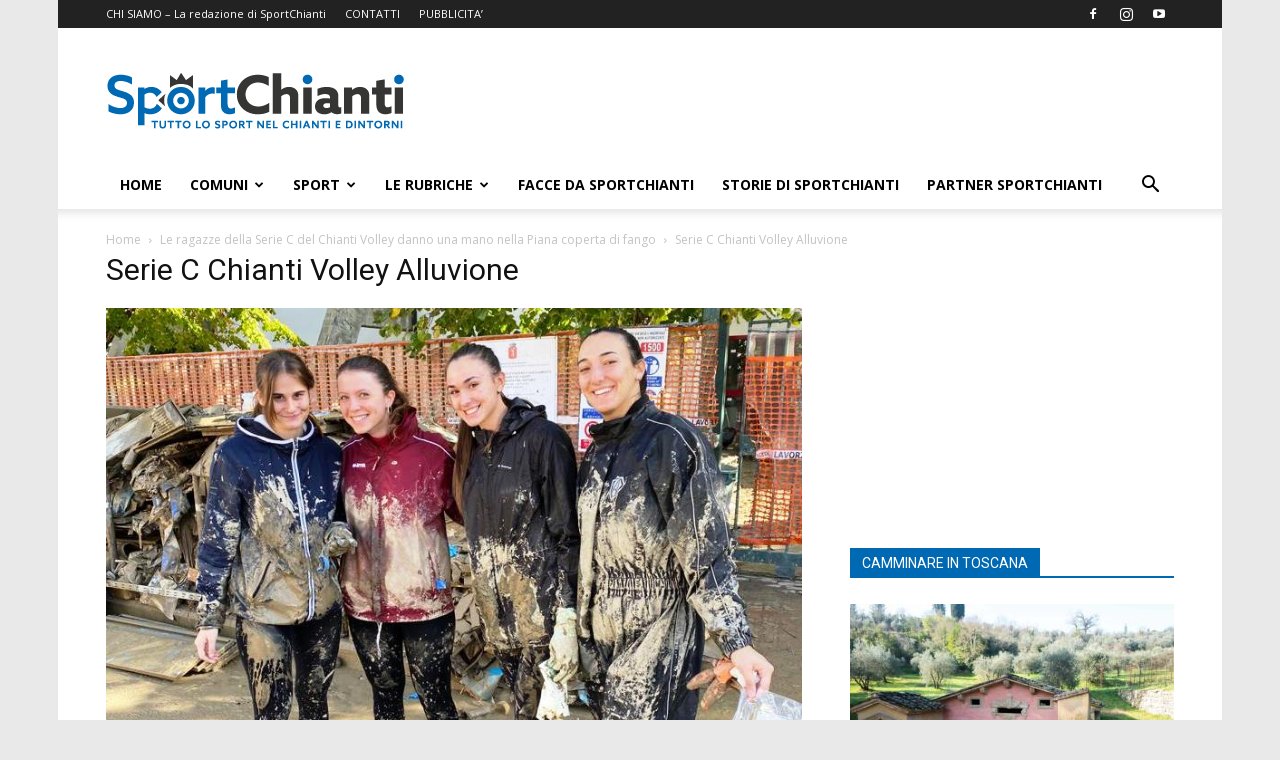

--- FILE ---
content_type: text/html; charset=UTF-8
request_url: https://www.sportchianti.it/blog/2023/11/09/le-ragazze-della-serie-c-del-chianti-volley-danno-una-mano-nella-piana-coperta-di-fango/serie-c-chianti-volley-alluvione/
body_size: 29891
content:
<!doctype html >
<!--[if IE 8]>    <html class="ie8" lang="en"> <![endif]-->
<!--[if IE 9]>    <html class="ie9" lang="en"> <![endif]-->
<!--[if gt IE 8]><!--> <html lang="it-IT"> <!--<![endif]-->
<head>
    <title>Serie C Chianti Volley Alluvione - SportChianti</title>
    <meta charset="UTF-8" />
    <meta name="viewport" content="width=device-width, initial-scale=1.0">
    <link rel="pingback" href="https://www.sportchianti.it/xmlrpc.php" />
    <meta name='robots' content='index, follow, max-image-preview:large, max-snippet:-1, max-video-preview:-1' />
<link rel="icon" type="image/png" href="https://www.sportchianti.it/wp-content/uploads/2017/06/favicon.png">
	<!-- This site is optimized with the Yoast SEO plugin v26.6 - https://yoast.com/wordpress/plugins/seo/ -->
	<link rel="canonical" href="https://www.sportchianti.it/blog/2023/11/09/le-ragazze-della-serie-c-del-chianti-volley-danno-una-mano-nella-piana-coperta-di-fango/serie-c-chianti-volley-alluvione/" />
	<meta property="og:locale" content="it_IT" />
	<meta property="og:type" content="article" />
	<meta property="og:title" content="Serie C Chianti Volley Alluvione - SportChianti" />
	<meta property="og:url" content="https://www.sportchianti.it/blog/2023/11/09/le-ragazze-della-serie-c-del-chianti-volley-danno-una-mano-nella-piana-coperta-di-fango/serie-c-chianti-volley-alluvione/" />
	<meta property="og:site_name" content="SportChianti" />
	<meta property="article:publisher" content="https://www.facebook.com/SportChianti.it/" />
	<meta property="og:image" content="https://www.sportchianti.it/blog/2023/11/09/le-ragazze-della-serie-c-del-chianti-volley-danno-una-mano-nella-piana-coperta-di-fango/serie-c-chianti-volley-alluvione" />
	<meta property="og:image:width" content="1" />
	<meta property="og:image:height" content="1" />
	<meta property="og:image:type" content="image/jpeg" />
	<meta name="twitter:card" content="summary_large_image" />
	<meta name="twitter:site" content="@SportChianti" />
	<script type="application/ld+json" class="yoast-schema-graph">{"@context":"https://schema.org","@graph":[{"@type":"WebPage","@id":"https://www.sportchianti.it/blog/2023/11/09/le-ragazze-della-serie-c-del-chianti-volley-danno-una-mano-nella-piana-coperta-di-fango/serie-c-chianti-volley-alluvione/","url":"https://www.sportchianti.it/blog/2023/11/09/le-ragazze-della-serie-c-del-chianti-volley-danno-una-mano-nella-piana-coperta-di-fango/serie-c-chianti-volley-alluvione/","name":"Serie C Chianti Volley Alluvione - SportChianti","isPartOf":{"@id":"https://www.sportchianti.it/#website"},"primaryImageOfPage":{"@id":"https://www.sportchianti.it/blog/2023/11/09/le-ragazze-della-serie-c-del-chianti-volley-danno-una-mano-nella-piana-coperta-di-fango/serie-c-chianti-volley-alluvione/#primaryimage"},"image":{"@id":"https://www.sportchianti.it/blog/2023/11/09/le-ragazze-della-serie-c-del-chianti-volley-danno-una-mano-nella-piana-coperta-di-fango/serie-c-chianti-volley-alluvione/#primaryimage"},"thumbnailUrl":"https://www.sportchianti.it/wp-content/uploads/2023/11/Serie-C-Chianti-Volley-Alluvione.jpg","datePublished":"2023-11-09T09:48:56+00:00","breadcrumb":{"@id":"https://www.sportchianti.it/blog/2023/11/09/le-ragazze-della-serie-c-del-chianti-volley-danno-una-mano-nella-piana-coperta-di-fango/serie-c-chianti-volley-alluvione/#breadcrumb"},"inLanguage":"it-IT","potentialAction":[{"@type":"ReadAction","target":["https://www.sportchianti.it/blog/2023/11/09/le-ragazze-della-serie-c-del-chianti-volley-danno-una-mano-nella-piana-coperta-di-fango/serie-c-chianti-volley-alluvione/"]}]},{"@type":"ImageObject","inLanguage":"it-IT","@id":"https://www.sportchianti.it/blog/2023/11/09/le-ragazze-della-serie-c-del-chianti-volley-danno-una-mano-nella-piana-coperta-di-fango/serie-c-chianti-volley-alluvione/#primaryimage","url":"https://www.sportchianti.it/wp-content/uploads/2023/11/Serie-C-Chianti-Volley-Alluvione.jpg","contentUrl":"https://www.sportchianti.it/wp-content/uploads/2023/11/Serie-C-Chianti-Volley-Alluvione.jpg","width":768,"height":519},{"@type":"BreadcrumbList","@id":"https://www.sportchianti.it/blog/2023/11/09/le-ragazze-della-serie-c-del-chianti-volley-danno-una-mano-nella-piana-coperta-di-fango/serie-c-chianti-volley-alluvione/#breadcrumb","itemListElement":[{"@type":"ListItem","position":1,"name":"Home","item":"https://www.sportchianti.it/"},{"@type":"ListItem","position":2,"name":"Le ragazze della Serie C del Chianti Volley danno una mano nella Piana coperta di fango","item":"https://www.sportchianti.it/blog/2023/11/09/le-ragazze-della-serie-c-del-chianti-volley-danno-una-mano-nella-piana-coperta-di-fango/"},{"@type":"ListItem","position":3,"name":"Serie C Chianti Volley Alluvione"}]},{"@type":"WebSite","@id":"https://www.sportchianti.it/#website","url":"https://www.sportchianti.it/","name":"SportChianti","description":"Notizie sportive dal Chianti e dintorni","publisher":{"@id":"https://www.sportchianti.it/#organization"},"potentialAction":[{"@type":"SearchAction","target":{"@type":"EntryPoint","urlTemplate":"https://www.sportchianti.it/?s={search_term_string}"},"query-input":{"@type":"PropertyValueSpecification","valueRequired":true,"valueName":"search_term_string"}}],"inLanguage":"it-IT"},{"@type":"Organization","@id":"https://www.sportchianti.it/#organization","name":"Comunichianti Srl","url":"https://www.sportchianti.it/","logo":{"@type":"ImageObject","inLanguage":"it-IT","@id":"https://www.sportchianti.it/#/schema/logo/image/","url":"https://www.sportchianti.it/wp-content/uploads/2017/07/logo_ok-small_comunichianti.png","contentUrl":"https://www.sportchianti.it/wp-content/uploads/2017/07/logo_ok-small_comunichianti.png","width":60,"height":38,"caption":"Comunichianti Srl"},"image":{"@id":"https://www.sportchianti.it/#/schema/logo/image/"},"sameAs":["https://www.facebook.com/SportChianti.it/","https://x.com/SportChianti","https://www.instagram.com/sportchianti/","https://www.youtube.com/channel/UCXbT7WrIdmtD7Tg5HL_Ko7w"]}]}</script>
	<!-- / Yoast SEO plugin. -->


<link rel='dns-prefetch' href='//cdn.iubenda.com' />
<link rel='dns-prefetch' href='//www.googletagmanager.com' />
<link rel='dns-prefetch' href='//fonts.googleapis.com' />
<link rel="alternate" type="application/rss+xml" title="SportChianti &raquo; Feed" href="https://www.sportchianti.it/feed/" />
<link rel="alternate" type="application/rss+xml" title="SportChianti &raquo; Feed dei commenti" href="https://www.sportchianti.it/comments/feed/" />
<link rel="alternate" title="oEmbed (JSON)" type="application/json+oembed" href="https://www.sportchianti.it/wp-json/oembed/1.0/embed?url=https%3A%2F%2Fwww.sportchianti.it%2Fblog%2F2023%2F11%2F09%2Fle-ragazze-della-serie-c-del-chianti-volley-danno-una-mano-nella-piana-coperta-di-fango%2Fserie-c-chianti-volley-alluvione%2F" />
<link rel="alternate" title="oEmbed (XML)" type="text/xml+oembed" href="https://www.sportchianti.it/wp-json/oembed/1.0/embed?url=https%3A%2F%2Fwww.sportchianti.it%2Fblog%2F2023%2F11%2F09%2Fle-ragazze-della-serie-c-del-chianti-volley-danno-una-mano-nella-piana-coperta-di-fango%2Fserie-c-chianti-volley-alluvione%2F&#038;format=xml" />
<style id='wp-img-auto-sizes-contain-inline-css' type='text/css'>
img:is([sizes=auto i],[sizes^="auto," i]){contain-intrinsic-size:3000px 1500px}
/*# sourceURL=wp-img-auto-sizes-contain-inline-css */
</style>
<link rel='stylesheet' id='sbi_styles-css' href='https://www.sportchianti.it/wp-content/plugins/instagram-feed/css/sbi-styles.min.css?ver=6.10.0' type='text/css' media='all' />
<style id='wp-emoji-styles-inline-css' type='text/css'>

	img.wp-smiley, img.emoji {
		display: inline !important;
		border: none !important;
		box-shadow: none !important;
		height: 1em !important;
		width: 1em !important;
		margin: 0 0.07em !important;
		vertical-align: -0.1em !important;
		background: none !important;
		padding: 0 !important;
	}
/*# sourceURL=wp-emoji-styles-inline-css */
</style>
<style id='classic-theme-styles-inline-css' type='text/css'>
/*! This file is auto-generated */
.wp-block-button__link{color:#fff;background-color:#32373c;border-radius:9999px;box-shadow:none;text-decoration:none;padding:calc(.667em + 2px) calc(1.333em + 2px);font-size:1.125em}.wp-block-file__button{background:#32373c;color:#fff;text-decoration:none}
/*# sourceURL=/wp-includes/css/classic-themes.min.css */
</style>
<link rel='stylesheet' id='wp-components-css' href='https://www.sportchianti.it/wp-includes/css/dist/components/style.min.css?ver=6.9' type='text/css' media='all' />
<link rel='stylesheet' id='wp-preferences-css' href='https://www.sportchianti.it/wp-includes/css/dist/preferences/style.min.css?ver=6.9' type='text/css' media='all' />
<link rel='stylesheet' id='wp-block-editor-css' href='https://www.sportchianti.it/wp-includes/css/dist/block-editor/style.min.css?ver=6.9' type='text/css' media='all' />
<link rel='stylesheet' id='popup-maker-block-library-style-css' href='https://www.sportchianti.it/wp-content/plugins/popup-maker/dist/packages/block-library-style.css?ver=dbea705cfafe089d65f1' type='text/css' media='all' />
<link rel='stylesheet' id='slick-css' href='https://www.sportchianti.it/wp-content/plugins/logo-carousel-pro/assets/css/slick.css?ver=20170328' type='text/css' media='all' />
<link rel='stylesheet' id='font-awesome-min-css' href='https://www.sportchianti.it/wp-content/plugins/logo-carousel-pro/assets/css/font-awesome.min.css?ver=20170328' type='text/css' media='all' />
<link rel='stylesheet' id='tooltipster-min-css-css' href='https://www.sportchianti.it/wp-content/plugins/logo-carousel-pro/assets/css/tooltipster.min.css?ver=20170328' type='text/css' media='all' />
<link rel='stylesheet' id='logo-carousel-pro-style-css' href='https://www.sportchianti.it/wp-content/plugins/logo-carousel-pro/assets/css/style.css?ver=20170328' type='text/css' media='all' />
<link rel='stylesheet' id='logo-carousel-pro-responsive-css' href='https://www.sportchianti.it/wp-content/plugins/logo-carousel-pro/assets/css/responsive.css?ver=20170328' type='text/css' media='all' />
<link rel='stylesheet' id='ppress-frontend-css' href='https://www.sportchianti.it/wp-content/plugins/wp-user-avatar/assets/css/frontend.min.css?ver=4.16.8' type='text/css' media='all' />
<link rel='stylesheet' id='ppress-flatpickr-css' href='https://www.sportchianti.it/wp-content/plugins/wp-user-avatar/assets/flatpickr/flatpickr.min.css?ver=4.16.8' type='text/css' media='all' />
<link rel='stylesheet' id='ppress-select2-css' href='https://www.sportchianti.it/wp-content/plugins/wp-user-avatar/assets/select2/select2.min.css?ver=6.9' type='text/css' media='all' />
<link rel='stylesheet' id='td-plugin-multi-purpose-css' href='https://www.sportchianti.it/wp-content/plugins/td-composer/td-multi-purpose/style.css?ver=7cd248d7ca13c255207c3f8b916c3f00' type='text/css' media='all' />
<link rel='stylesheet' id='google-fonts-style-css' href='https://fonts.googleapis.com/css?family=Open+Sans%3A400%2C600%2C700%7CRoboto%3A400%2C600%2C700&#038;display=swap&#038;ver=12.7.3' type='text/css' media='all' />
<link rel='stylesheet' id='td-theme-css' href='https://www.sportchianti.it/wp-content/themes/Newspaper/style.css?ver=12.7.3' type='text/css' media='all' />
<style id='td-theme-inline-css' type='text/css'>@media (max-width:767px){.td-header-desktop-wrap{display:none}}@media (min-width:767px){.td-header-mobile-wrap{display:none}}</style>
<link rel='stylesheet' id='td-theme-child-css' href='https://www.sportchianti.it/wp-content/themes/Newspaper-child/style.css?ver=12.7.3c' type='text/css' media='all' />
<link rel='stylesheet' id='td-legacy-framework-front-style-css' href='https://www.sportchianti.it/wp-content/plugins/td-composer/legacy/Newspaper/assets/css/td_legacy_main.css?ver=7cd248d7ca13c255207c3f8b916c3f00' type='text/css' media='all' />
<link rel='stylesheet' id='td-standard-pack-framework-front-style-css' href='https://www.sportchianti.it/wp-content/plugins/td-standard-pack/Newspaper/assets/css/td_standard_pack_main.css?ver=c12e6da63ed2f212e87e44e5e9b9a302' type='text/css' media='all' />

<script  type="text/javascript" class=" _iub_cs_skip" type="text/javascript" id="iubenda-head-inline-scripts-0">
/* <![CDATA[ */

var _iub = _iub || [];
_iub.csConfiguration = {"consentOnContinuedBrowsing":false,"countryDetection":true,"enableTcf":true,"gdprAppliesGlobally":false,"googleAdditionalConsentMode":true,"invalidateConsentWithoutLog":true,"perPurposeConsent":true,"siteId":873790,"cookiePolicyId":8184056,"lang":"it", "banner":{ "acceptButtonDisplay":true,"closeButtonRejects":true,"customizeButtonDisplay":true,"explicitWithdrawal":true,"listPurposes":true }};

//# sourceURL=iubenda-head-inline-scripts-0
/* ]]> */
</script>
<script  type="text/javascript" src="//cdn.iubenda.com/cs/tcf/stub-v2.js" class=" _iub_cs_skip" type="text/javascript" src="//cdn.iubenda.com/cs/tcf/stub-v2.js?ver=3.12.5" id="iubenda-head-scripts-0-js"></script>
<script  type="text/javascript" src="//cdn.iubenda.com/cs/tcf/safe-tcf-v2.js" class=" _iub_cs_skip" type="text/javascript" src="//cdn.iubenda.com/cs/tcf/safe-tcf-v2.js?ver=3.12.5" id="iubenda-head-scripts-1-js"></script>
<script  type="text/javascript" src="//cdn.iubenda.com/cs/iubenda_cs.js" charset="UTF-8" async="async" class=" _iub_cs_skip" type="text/javascript" src="//cdn.iubenda.com/cs/iubenda_cs.js?ver=3.12.5" id="iubenda-head-scripts-2-js"></script>
<script type="text/javascript" src="https://www.sportchianti.it/wp-includes/js/jquery/jquery.min.js?ver=3.7.1" id="jquery-core-js"></script>
<script type="text/javascript" src="https://www.sportchianti.it/wp-includes/js/jquery/jquery-migrate.min.js?ver=3.4.1" id="jquery-migrate-js"></script>
<script type="text/javascript" src="https://www.sportchianti.it/wp-content/plugins/visual-football-formation-vertical-edition/js/general.js?ver=6.9" id="da_vfv_general-js"></script>
<script type="text/javascript" src="https://www.sportchianti.it/wp-content/plugins/wp-user-avatar/assets/flatpickr/flatpickr.min.js?ver=4.16.8" id="ppress-flatpickr-js"></script>
<script type="text/javascript" src="https://www.sportchianti.it/wp-content/plugins/wp-user-avatar/assets/select2/select2.min.js?ver=4.16.8" id="ppress-select2-js"></script>

<!-- Snippet del tag Google (gtag.js) aggiunto da Site Kit -->
<!-- Snippet Google Analytics aggiunto da Site Kit -->
<script type="text/javascript" src="https://www.googletagmanager.com/gtag/js?id=G-G28QZ80TDW" id="google_gtagjs-js" async></script>
<script type="text/javascript" id="google_gtagjs-js-after">
/* <![CDATA[ */
window.dataLayer = window.dataLayer || [];function gtag(){dataLayer.push(arguments);}
gtag("set","linker",{"domains":["www.sportchianti.it"]});
gtag("js", new Date());
gtag("set", "developer_id.dZTNiMT", true);
gtag("config", "G-G28QZ80TDW");
//# sourceURL=google_gtagjs-js-after
/* ]]> */
</script>
<link rel="https://api.w.org/" href="https://www.sportchianti.it/wp-json/" /><link rel="alternate" title="JSON" type="application/json" href="https://www.sportchianti.it/wp-json/wp/v2/media/94477" /><link rel="EditURI" type="application/rsd+xml" title="RSD" href="https://www.sportchianti.it/xmlrpc.php?rsd" />
<meta name="generator" content="WordPress 6.9" />
<link rel='shortlink' href='https://www.sportchianti.it/?p=94477' />
<meta name="generator" content="Site Kit by Google 1.168.0" /><link href='https://fonts.googleapis.com/css?family=Open+Sans:800&subset=latin,cyrillic-ext,latin-ext,cyrillic,greek-ext,greek,vietnamese' rel='stylesheet' type='text/css'>
<!-- JS generated by theme -->

<script type="text/javascript" id="td-generated-header-js">
    
    

	    var tdBlocksArray = []; //here we store all the items for the current page

	    // td_block class - each ajax block uses a object of this class for requests
	    function tdBlock() {
		    this.id = '';
		    this.block_type = 1; //block type id (1-234 etc)
		    this.atts = '';
		    this.td_column_number = '';
		    this.td_current_page = 1; //
		    this.post_count = 0; //from wp
		    this.found_posts = 0; //from wp
		    this.max_num_pages = 0; //from wp
		    this.td_filter_value = ''; //current live filter value
		    this.is_ajax_running = false;
		    this.td_user_action = ''; // load more or infinite loader (used by the animation)
		    this.header_color = '';
		    this.ajax_pagination_infinite_stop = ''; //show load more at page x
	    }

        // td_js_generator - mini detector
        ( function () {
            var htmlTag = document.getElementsByTagName("html")[0];

	        if ( navigator.userAgent.indexOf("MSIE 10.0") > -1 ) {
                htmlTag.className += ' ie10';
            }

            if ( !!navigator.userAgent.match(/Trident.*rv\:11\./) ) {
                htmlTag.className += ' ie11';
            }

	        if ( navigator.userAgent.indexOf("Edge") > -1 ) {
                htmlTag.className += ' ieEdge';
            }

            if ( /(iPad|iPhone|iPod)/g.test(navigator.userAgent) ) {
                htmlTag.className += ' td-md-is-ios';
            }

            var user_agent = navigator.userAgent.toLowerCase();
            if ( user_agent.indexOf("android") > -1 ) {
                htmlTag.className += ' td-md-is-android';
            }

            if ( -1 !== navigator.userAgent.indexOf('Mac OS X')  ) {
                htmlTag.className += ' td-md-is-os-x';
            }

            if ( /chrom(e|ium)/.test(navigator.userAgent.toLowerCase()) ) {
               htmlTag.className += ' td-md-is-chrome';
            }

            if ( -1 !== navigator.userAgent.indexOf('Firefox') ) {
                htmlTag.className += ' td-md-is-firefox';
            }

            if ( -1 !== navigator.userAgent.indexOf('Safari') && -1 === navigator.userAgent.indexOf('Chrome') ) {
                htmlTag.className += ' td-md-is-safari';
            }

            if( -1 !== navigator.userAgent.indexOf('IEMobile') ){
                htmlTag.className += ' td-md-is-iemobile';
            }

        })();

        var tdLocalCache = {};

        ( function () {
            "use strict";

            tdLocalCache = {
                data: {},
                remove: function (resource_id) {
                    delete tdLocalCache.data[resource_id];
                },
                exist: function (resource_id) {
                    return tdLocalCache.data.hasOwnProperty(resource_id) && tdLocalCache.data[resource_id] !== null;
                },
                get: function (resource_id) {
                    return tdLocalCache.data[resource_id];
                },
                set: function (resource_id, cachedData) {
                    tdLocalCache.remove(resource_id);
                    tdLocalCache.data[resource_id] = cachedData;
                }
            };
        })();

    
    
var td_viewport_interval_list=[{"limitBottom":767,"sidebarWidth":228},{"limitBottom":1018,"sidebarWidth":300},{"limitBottom":1140,"sidebarWidth":324}];
var td_animation_stack_effect="type0";
var tds_animation_stack=true;
var td_animation_stack_specific_selectors=".entry-thumb, img, .td-lazy-img";
var td_animation_stack_general_selectors=".td-animation-stack img, .td-animation-stack .entry-thumb, .post img, .td-animation-stack .td-lazy-img";
var tdc_is_installed="yes";
var tdc_domain_active=false;
var td_ajax_url="https:\/\/www.sportchianti.it\/wp-admin\/admin-ajax.php?td_theme_name=Newspaper&v=12.7.3";
var td_get_template_directory_uri="https:\/\/www.sportchianti.it\/wp-content\/plugins\/td-composer\/legacy\/common";
var tds_snap_menu="";
var tds_logo_on_sticky="";
var tds_header_style="";
var td_please_wait="Per favore attendi...";
var td_email_user_pass_incorrect="Utente o password errata!";
var td_email_user_incorrect="Email o Username errati!";
var td_email_incorrect="Email non corretta!";
var td_user_incorrect="Username incorrect!";
var td_email_user_empty="Email or username empty!";
var td_pass_empty="Pass empty!";
var td_pass_pattern_incorrect="Invalid Pass Pattern!";
var td_retype_pass_incorrect="Retyped Pass incorrect!";
var tds_more_articles_on_post_enable="show";
var tds_more_articles_on_post_time_to_wait="";
var tds_more_articles_on_post_pages_distance_from_top=0;
var tds_captcha="";
var tds_theme_color_site_wide="#0069b4";
var tds_smart_sidebar="enabled";
var tdThemeName="Newspaper";
var tdThemeNameWl="Newspaper";
var td_magnific_popup_translation_tPrev="Precedente (Freccia Sinistra)";
var td_magnific_popup_translation_tNext="Successivo (tasto freccia destra)";
var td_magnific_popup_translation_tCounter="%curr% di %total%";
var td_magnific_popup_translation_ajax_tError="Il contenuto di %url% non pu\u00f2 essere caricato.";
var td_magnific_popup_translation_image_tError="L'immagine #%curr% non pu\u00f2 essere caricata";
var tdBlockNonce="1422bde91c";
var tdMobileMenu="enabled";
var tdMobileSearch="enabled";
var tdDateNamesI18n={"month_names":["Gennaio","Febbraio","Marzo","Aprile","Maggio","Giugno","Luglio","Agosto","Settembre","Ottobre","Novembre","Dicembre"],"month_names_short":["Gen","Feb","Mar","Apr","Mag","Giu","Lug","Ago","Set","Ott","Nov","Dic"],"day_names":["domenica","luned\u00ec","marted\u00ec","mercoled\u00ec","gioved\u00ec","venerd\u00ec","sabato"],"day_names_short":["Dom","Lun","Mar","Mer","Gio","Ven","Sab"]};
var tdb_modal_confirm="Save";
var tdb_modal_cancel="Cancel";
var tdb_modal_confirm_alt="Yes";
var tdb_modal_cancel_alt="No";
var td_deploy_mode="deploy";
var td_ad_background_click_link="";
var td_ad_background_click_target="";
</script>


<!-- Header style compiled by theme -->

<style>.td-header-wrap .black-menu .sf-menu>.current-menu-item>a,.td-header-wrap .black-menu .sf-menu>.current-menu-ancestor>a,.td-header-wrap .black-menu .sf-menu>.current-category-ancestor>a,.td-header-wrap .black-menu .sf-menu>li>a:hover,.td-header-wrap .black-menu .sf-menu>.sfHover>a,.sf-menu>.current-menu-item>a:after,.sf-menu>.current-menu-ancestor>a:after,.sf-menu>.current-category-ancestor>a:after,.sf-menu>li:hover>a:after,.sf-menu>.sfHover>a:after,.header-search-wrap .td-drop-down-search:after,.header-search-wrap .td-drop-down-search .btn:hover,input[type=submit]:hover,.td-read-more a,.td-post-category:hover,body .td_top_authors .td-active .td-author-post-count,body .td_top_authors .td-active .td-author-comments-count,body .td_top_authors .td_mod_wrap:hover .td-author-post-count,body .td_top_authors .td_mod_wrap:hover .td-author-comments-count,.td-404-sub-sub-title a:hover,.td-search-form-widget .wpb_button:hover,.td-rating-bar-wrap div,.dropcap,.td_wrapper_video_playlist .td_video_controls_playlist_wrapper,.wpb_default,.wpb_default:hover,.td-left-smart-list:hover,.td-right-smart-list:hover,#bbpress-forums button:hover,.bbp_widget_login .button:hover,.td-footer-wrapper .td-post-category,.td-footer-wrapper .widget_product_search input[type="submit"]:hover,.single-product .product .summary .cart .button:hover,.td-next-prev-wrap a:hover,.td-load-more-wrap a:hover,.td-post-small-box a:hover,.page-nav .current,.page-nav:first-child>div,#bbpress-forums .bbp-pagination .current,#bbpress-forums #bbp-single-user-details #bbp-user-navigation li.current a,.td-theme-slider:hover .slide-meta-cat a,a.vc_btn-black:hover,.td-trending-now-wrapper:hover .td-trending-now-title,.td-scroll-up,.td-smart-list-button:hover,.td-weather-information:before,.td-weather-week:before,.td_block_exchange .td-exchange-header:before,.td-pulldown-syle-2 .td-subcat-dropdown ul:after,.td_block_template_9 .td-block-title:after,.td_block_template_15 .td-block-title:before,div.wpforms-container .wpforms-form div.wpforms-submit-container button[type=submit],.td-close-video-fixed{background-color:#0069b4}.td_block_template_4 .td-related-title .td-cur-simple-item:before{border-color:#0069b4 transparent transparent transparent!important}.td_block_template_4 .td-related-title .td-cur-simple-item,.td_block_template_3 .td-related-title .td-cur-simple-item,.td_block_template_9 .td-related-title:after{background-color:#0069b4}a,cite a:hover,.td-page-content blockquote p,.td-post-content blockquote p,.mce-content-body blockquote p,.comment-content blockquote p,.wpb_text_column blockquote p,.td_block_text_with_title blockquote p,.td_module_wrap:hover .entry-title a,.td-subcat-filter .td-subcat-list a:hover,.td-subcat-filter .td-subcat-dropdown a:hover,.td_quote_on_blocks,.dropcap2,.dropcap3,body .td_top_authors .td-active .td-authors-name a,body .td_top_authors .td_mod_wrap:hover .td-authors-name a,.td-post-next-prev-content a:hover,.author-box-wrap .td-author-social a:hover,.td-author-name a:hover,.td-author-url a:hover,.comment-reply-link:hover,.logged-in-as a:hover,#cancel-comment-reply-link:hover,.td-search-query,.widget a:hover,.td_wp_recentcomments a:hover,.archive .widget_archive .current,.archive .widget_archive .current a,.widget_calendar tfoot a:hover,#bbpress-forums li.bbp-header .bbp-reply-content span a:hover,#bbpress-forums .bbp-forum-freshness a:hover,#bbpress-forums .bbp-topic-freshness a:hover,#bbpress-forums .bbp-forums-list li a:hover,#bbpress-forums .bbp-forum-title:hover,#bbpress-forums .bbp-topic-permalink:hover,#bbpress-forums .bbp-topic-started-by a:hover,#bbpress-forums .bbp-topic-started-in a:hover,#bbpress-forums .bbp-body .super-sticky li.bbp-topic-title .bbp-topic-permalink,#bbpress-forums .bbp-body .sticky li.bbp-topic-title .bbp-topic-permalink,.widget_display_replies .bbp-author-name,.widget_display_topics .bbp-author-name,.td-subfooter-menu li a:hover,a.vc_btn-black:hover,.td-smart-list-dropdown-wrap .td-smart-list-button:hover,.td-instagram-user a,.td-block-title-wrap .td-wrapper-pulldown-filter .td-pulldown-filter-display-option:hover,.td-block-title-wrap .td-wrapper-pulldown-filter .td-pulldown-filter-display-option:hover i,.td-block-title-wrap .td-wrapper-pulldown-filter .td-pulldown-filter-link:hover,.td-block-title-wrap .td-wrapper-pulldown-filter .td-pulldown-filter-item .td-cur-simple-item,.td-pulldown-syle-2 .td-subcat-dropdown:hover .td-subcat-more span,.td-pulldown-syle-2 .td-subcat-dropdown:hover .td-subcat-more i,.td-pulldown-syle-3 .td-subcat-dropdown:hover .td-subcat-more span,.td-pulldown-syle-3 .td-subcat-dropdown:hover .td-subcat-more i,.td_block_template_2 .td-related-title .td-cur-simple-item,.td_block_template_5 .td-related-title .td-cur-simple-item,.td_block_template_6 .td-related-title .td-cur-simple-item,.td_block_template_7 .td-related-title .td-cur-simple-item,.td_block_template_8 .td-related-title .td-cur-simple-item,.td_block_template_9 .td-related-title .td-cur-simple-item,.td_block_template_10 .td-related-title .td-cur-simple-item,.td_block_template_11 .td-related-title .td-cur-simple-item,.td_block_template_12 .td-related-title .td-cur-simple-item,.td_block_template_13 .td-related-title .td-cur-simple-item,.td_block_template_14 .td-related-title .td-cur-simple-item,.td_block_template_15 .td-related-title .td-cur-simple-item,.td_block_template_16 .td-related-title .td-cur-simple-item,.td_block_template_17 .td-related-title .td-cur-simple-item,.td-theme-wrap .sf-menu ul .td-menu-item>a:hover,.td-theme-wrap .sf-menu ul .sfHover>a,.td-theme-wrap .sf-menu ul .current-menu-ancestor>a,.td-theme-wrap .sf-menu ul .current-category-ancestor>a,.td-theme-wrap .sf-menu ul .current-menu-item>a,.td_outlined_btn,body .td_block_categories_tags .td-ct-item:hover,body .td_block_list_menu li.current-menu-item>a,body .td_block_list_menu li.current-menu-ancestor>a,body .td_block_list_menu li.current-category-ancestor>a{color:#0069b4}a.vc_btn-black.vc_btn_square_outlined:hover,a.vc_btn-black.vc_btn_outlined:hover{color:#0069b4!important}.td-next-prev-wrap a:hover,.td-load-more-wrap a:hover,.td-post-small-box a:hover,.page-nav .current,.page-nav:first-child>div,#bbpress-forums .bbp-pagination .current,.post .td_quote_box,.page .td_quote_box,a.vc_btn-black:hover,.td_block_template_5 .td-block-title>*,.td_outlined_btn{border-color:#0069b4}.td_wrapper_video_playlist .td_video_currently_playing:after{border-color:#0069b4!important}.header-search-wrap .td-drop-down-search:before{border-color:transparent transparent #0069b4 transparent}.block-title>span,.block-title>a,.block-title>label,.widgettitle,.widgettitle:after,body .td-trending-now-title,.td-trending-now-wrapper:hover .td-trending-now-title,.wpb_tabs li.ui-tabs-active a,.wpb_tabs li:hover a,.vc_tta-container .vc_tta-color-grey.vc_tta-tabs-position-top.vc_tta-style-classic .vc_tta-tabs-container .vc_tta-tab.vc_active>a,.vc_tta-container .vc_tta-color-grey.vc_tta-tabs-position-top.vc_tta-style-classic .vc_tta-tabs-container .vc_tta-tab:hover>a,.td_block_template_1 .td-related-title .td-cur-simple-item,.td-subcat-filter .td-subcat-dropdown:hover .td-subcat-more,.td_3D_btn,.td_shadow_btn,.td_default_btn,.td_round_btn,.td_outlined_btn:hover{background-color:#0069b4}.block-title,.td_block_template_1 .td-related-title,.wpb_tabs .wpb_tabs_nav,.vc_tta-container .vc_tta-color-grey.vc_tta-tabs-position-top.vc_tta-style-classic .vc_tta-tabs-container{border-color:#0069b4}.td_block_wrap .td-subcat-item a.td-cur-simple-item{color:#0069b4}.td-grid-style-4 .entry-title{background-color:rgba(0,105,180,0.7)}@media (max-width:767px){body .td-header-wrap .td-header-main-menu{background-color:#eaeaea!important}}@media (max-width:767px){body #td-top-mobile-toggle i,.td-header-wrap .header-search-wrap .td-icon-search{color:#2b2b2b!important}}.td-menu-background:before,.td-search-background:before{background:#333145;background:-moz-linear-gradient(top,#333145 0%,#0069b4 100%);background:-webkit-gradient(left top,left bottom,color-stop(0%,#333145),color-stop(100%,#0069b4));background:-webkit-linear-gradient(top,#333145 0%,#0069b4 100%);background:-o-linear-gradient(top,#333145 0%,#0069b4 100%);background:-ms-linear-gradient(top,#333145 0%,#0069b4 100%);background:linear-gradient(to bottom,#333145 0%,#0069b4 100%);filter:progid:DXImageTransform.Microsoft.gradient(startColorstr='#333145',endColorstr='#0069b4',GradientType=0)}body,p{font-family:"Open Sans";font-size:15px;line-height:26px}.td-header-style-12 .td-header-menu-wrap-full,.td-header-style-12 .td-affix,.td-grid-style-1.td-hover-1 .td-big-grid-post:hover .td-post-category,.td-grid-style-5.td-hover-1 .td-big-grid-post:hover .td-post-category,.td_category_template_3 .td-current-sub-category,.td_category_template_8 .td-category-header .td-category a.td-current-sub-category,.td_category_template_4 .td-category-siblings .td-category a:hover,.td_block_big_grid_9.td-grid-style-1 .td-post-category,.td_block_big_grid_9.td-grid-style-5 .td-post-category,.td-grid-style-6.td-hover-1 .td-module-thumb:after,.tdm-menu-active-style5 .td-header-menu-wrap .sf-menu>.current-menu-item>a,.tdm-menu-active-style5 .td-header-menu-wrap .sf-menu>.current-menu-ancestor>a,.tdm-menu-active-style5 .td-header-menu-wrap .sf-menu>.current-category-ancestor>a,.tdm-menu-active-style5 .td-header-menu-wrap .sf-menu>li>a:hover,.tdm-menu-active-style5 .td-header-menu-wrap .sf-menu>.sfHover>a{background-color:#0069b4}.td_mega_menu_sub_cats .cur-sub-cat,.td-mega-span h3 a:hover,.td_mod_mega_menu:hover .entry-title a,.header-search-wrap .result-msg a:hover,.td-header-top-menu .td-drop-down-search .td_module_wrap:hover .entry-title a,.td-header-top-menu .td-icon-search:hover,.td-header-wrap .result-msg a:hover,.top-header-menu li a:hover,.top-header-menu .current-menu-item>a,.top-header-menu .current-menu-ancestor>a,.top-header-menu .current-category-ancestor>a,.td-social-icon-wrap>a:hover,.td-header-sp-top-widget .td-social-icon-wrap a:hover,.td_mod_related_posts:hover h3>a,.td-post-template-11 .td-related-title .td-related-left:hover,.td-post-template-11 .td-related-title .td-related-right:hover,.td-post-template-11 .td-related-title .td-cur-simple-item,.td-post-template-11 .td_block_related_posts .td-next-prev-wrap a:hover,.td-category-header .td-pulldown-category-filter-link:hover,.td-category-siblings .td-subcat-dropdown a:hover,.td-category-siblings .td-subcat-dropdown a.td-current-sub-category,.footer-text-wrap .footer-email-wrap a,.footer-social-wrap a:hover,.td_module_17 .td-read-more a:hover,.td_module_18 .td-read-more a:hover,.td_module_19 .td-post-author-name a:hover,.td-pulldown-syle-2 .td-subcat-dropdown:hover .td-subcat-more span,.td-pulldown-syle-2 .td-subcat-dropdown:hover .td-subcat-more i,.td-pulldown-syle-3 .td-subcat-dropdown:hover .td-subcat-more span,.td-pulldown-syle-3 .td-subcat-dropdown:hover .td-subcat-more i,.tdm-menu-active-style3 .tdm-header.td-header-wrap .sf-menu>.current-category-ancestor>a,.tdm-menu-active-style3 .tdm-header.td-header-wrap .sf-menu>.current-menu-ancestor>a,.tdm-menu-active-style3 .tdm-header.td-header-wrap .sf-menu>.current-menu-item>a,.tdm-menu-active-style3 .tdm-header.td-header-wrap .sf-menu>.sfHover>a,.tdm-menu-active-style3 .tdm-header.td-header-wrap .sf-menu>li>a:hover{color:#0069b4}.td-mega-menu-page .wpb_content_element ul li a:hover,.td-theme-wrap .td-aj-search-results .td_module_wrap:hover .entry-title a,.td-theme-wrap .header-search-wrap .result-msg a:hover{color:#0069b4!important}.td_category_template_8 .td-category-header .td-category a.td-current-sub-category,.td_category_template_4 .td-category-siblings .td-category a:hover,.tdm-menu-active-style4 .tdm-header .sf-menu>.current-menu-item>a,.tdm-menu-active-style4 .tdm-header .sf-menu>.current-menu-ancestor>a,.tdm-menu-active-style4 .tdm-header .sf-menu>.current-category-ancestor>a,.tdm-menu-active-style4 .tdm-header .sf-menu>li>a:hover,.tdm-menu-active-style4 .tdm-header .sf-menu>.sfHover>a{border-color:#0069b4}body{background-color:#e9e9e9}.td-header-wrap .black-menu .sf-menu>.current-menu-item>a,.td-header-wrap .black-menu .sf-menu>.current-menu-ancestor>a,.td-header-wrap .black-menu .sf-menu>.current-category-ancestor>a,.td-header-wrap .black-menu .sf-menu>li>a:hover,.td-header-wrap .black-menu .sf-menu>.sfHover>a,.sf-menu>.current-menu-item>a:after,.sf-menu>.current-menu-ancestor>a:after,.sf-menu>.current-category-ancestor>a:after,.sf-menu>li:hover>a:after,.sf-menu>.sfHover>a:after,.header-search-wrap .td-drop-down-search:after,.header-search-wrap .td-drop-down-search .btn:hover,input[type=submit]:hover,.td-read-more a,.td-post-category:hover,body .td_top_authors .td-active .td-author-post-count,body .td_top_authors .td-active .td-author-comments-count,body .td_top_authors .td_mod_wrap:hover .td-author-post-count,body .td_top_authors .td_mod_wrap:hover .td-author-comments-count,.td-404-sub-sub-title a:hover,.td-search-form-widget .wpb_button:hover,.td-rating-bar-wrap div,.dropcap,.td_wrapper_video_playlist .td_video_controls_playlist_wrapper,.wpb_default,.wpb_default:hover,.td-left-smart-list:hover,.td-right-smart-list:hover,#bbpress-forums button:hover,.bbp_widget_login .button:hover,.td-footer-wrapper .td-post-category,.td-footer-wrapper .widget_product_search input[type="submit"]:hover,.single-product .product .summary .cart .button:hover,.td-next-prev-wrap a:hover,.td-load-more-wrap a:hover,.td-post-small-box a:hover,.page-nav .current,.page-nav:first-child>div,#bbpress-forums .bbp-pagination .current,#bbpress-forums #bbp-single-user-details #bbp-user-navigation li.current a,.td-theme-slider:hover .slide-meta-cat a,a.vc_btn-black:hover,.td-trending-now-wrapper:hover .td-trending-now-title,.td-scroll-up,.td-smart-list-button:hover,.td-weather-information:before,.td-weather-week:before,.td_block_exchange .td-exchange-header:before,.td-pulldown-syle-2 .td-subcat-dropdown ul:after,.td_block_template_9 .td-block-title:after,.td_block_template_15 .td-block-title:before,div.wpforms-container .wpforms-form div.wpforms-submit-container button[type=submit],.td-close-video-fixed{background-color:#0069b4}.td_block_template_4 .td-related-title .td-cur-simple-item:before{border-color:#0069b4 transparent transparent transparent!important}.td_block_template_4 .td-related-title .td-cur-simple-item,.td_block_template_3 .td-related-title .td-cur-simple-item,.td_block_template_9 .td-related-title:after{background-color:#0069b4}a,cite a:hover,.td-page-content blockquote p,.td-post-content blockquote p,.mce-content-body blockquote p,.comment-content blockquote p,.wpb_text_column blockquote p,.td_block_text_with_title blockquote p,.td_module_wrap:hover .entry-title a,.td-subcat-filter .td-subcat-list a:hover,.td-subcat-filter .td-subcat-dropdown a:hover,.td_quote_on_blocks,.dropcap2,.dropcap3,body .td_top_authors .td-active .td-authors-name a,body .td_top_authors .td_mod_wrap:hover .td-authors-name a,.td-post-next-prev-content a:hover,.author-box-wrap .td-author-social a:hover,.td-author-name a:hover,.td-author-url a:hover,.comment-reply-link:hover,.logged-in-as a:hover,#cancel-comment-reply-link:hover,.td-search-query,.widget a:hover,.td_wp_recentcomments a:hover,.archive .widget_archive .current,.archive .widget_archive .current a,.widget_calendar tfoot a:hover,#bbpress-forums li.bbp-header .bbp-reply-content span a:hover,#bbpress-forums .bbp-forum-freshness a:hover,#bbpress-forums .bbp-topic-freshness a:hover,#bbpress-forums .bbp-forums-list li a:hover,#bbpress-forums .bbp-forum-title:hover,#bbpress-forums .bbp-topic-permalink:hover,#bbpress-forums .bbp-topic-started-by a:hover,#bbpress-forums .bbp-topic-started-in a:hover,#bbpress-forums .bbp-body .super-sticky li.bbp-topic-title .bbp-topic-permalink,#bbpress-forums .bbp-body .sticky li.bbp-topic-title .bbp-topic-permalink,.widget_display_replies .bbp-author-name,.widget_display_topics .bbp-author-name,.td-subfooter-menu li a:hover,a.vc_btn-black:hover,.td-smart-list-dropdown-wrap .td-smart-list-button:hover,.td-instagram-user a,.td-block-title-wrap .td-wrapper-pulldown-filter .td-pulldown-filter-display-option:hover,.td-block-title-wrap .td-wrapper-pulldown-filter .td-pulldown-filter-display-option:hover i,.td-block-title-wrap .td-wrapper-pulldown-filter .td-pulldown-filter-link:hover,.td-block-title-wrap .td-wrapper-pulldown-filter .td-pulldown-filter-item .td-cur-simple-item,.td-pulldown-syle-2 .td-subcat-dropdown:hover .td-subcat-more span,.td-pulldown-syle-2 .td-subcat-dropdown:hover .td-subcat-more i,.td-pulldown-syle-3 .td-subcat-dropdown:hover .td-subcat-more span,.td-pulldown-syle-3 .td-subcat-dropdown:hover .td-subcat-more i,.td_block_template_2 .td-related-title .td-cur-simple-item,.td_block_template_5 .td-related-title .td-cur-simple-item,.td_block_template_6 .td-related-title .td-cur-simple-item,.td_block_template_7 .td-related-title .td-cur-simple-item,.td_block_template_8 .td-related-title .td-cur-simple-item,.td_block_template_9 .td-related-title .td-cur-simple-item,.td_block_template_10 .td-related-title .td-cur-simple-item,.td_block_template_11 .td-related-title .td-cur-simple-item,.td_block_template_12 .td-related-title .td-cur-simple-item,.td_block_template_13 .td-related-title .td-cur-simple-item,.td_block_template_14 .td-related-title .td-cur-simple-item,.td_block_template_15 .td-related-title .td-cur-simple-item,.td_block_template_16 .td-related-title .td-cur-simple-item,.td_block_template_17 .td-related-title .td-cur-simple-item,.td-theme-wrap .sf-menu ul .td-menu-item>a:hover,.td-theme-wrap .sf-menu ul .sfHover>a,.td-theme-wrap .sf-menu ul .current-menu-ancestor>a,.td-theme-wrap .sf-menu ul .current-category-ancestor>a,.td-theme-wrap .sf-menu ul .current-menu-item>a,.td_outlined_btn,body .td_block_categories_tags .td-ct-item:hover,body .td_block_list_menu li.current-menu-item>a,body .td_block_list_menu li.current-menu-ancestor>a,body .td_block_list_menu li.current-category-ancestor>a{color:#0069b4}a.vc_btn-black.vc_btn_square_outlined:hover,a.vc_btn-black.vc_btn_outlined:hover{color:#0069b4!important}.td-next-prev-wrap a:hover,.td-load-more-wrap a:hover,.td-post-small-box a:hover,.page-nav .current,.page-nav:first-child>div,#bbpress-forums .bbp-pagination .current,.post .td_quote_box,.page .td_quote_box,a.vc_btn-black:hover,.td_block_template_5 .td-block-title>*,.td_outlined_btn{border-color:#0069b4}.td_wrapper_video_playlist .td_video_currently_playing:after{border-color:#0069b4!important}.header-search-wrap .td-drop-down-search:before{border-color:transparent transparent #0069b4 transparent}.block-title>span,.block-title>a,.block-title>label,.widgettitle,.widgettitle:after,body .td-trending-now-title,.td-trending-now-wrapper:hover .td-trending-now-title,.wpb_tabs li.ui-tabs-active a,.wpb_tabs li:hover a,.vc_tta-container .vc_tta-color-grey.vc_tta-tabs-position-top.vc_tta-style-classic .vc_tta-tabs-container .vc_tta-tab.vc_active>a,.vc_tta-container .vc_tta-color-grey.vc_tta-tabs-position-top.vc_tta-style-classic .vc_tta-tabs-container .vc_tta-tab:hover>a,.td_block_template_1 .td-related-title .td-cur-simple-item,.td-subcat-filter .td-subcat-dropdown:hover .td-subcat-more,.td_3D_btn,.td_shadow_btn,.td_default_btn,.td_round_btn,.td_outlined_btn:hover{background-color:#0069b4}.block-title,.td_block_template_1 .td-related-title,.wpb_tabs .wpb_tabs_nav,.vc_tta-container .vc_tta-color-grey.vc_tta-tabs-position-top.vc_tta-style-classic .vc_tta-tabs-container{border-color:#0069b4}.td_block_wrap .td-subcat-item a.td-cur-simple-item{color:#0069b4}.td-grid-style-4 .entry-title{background-color:rgba(0,105,180,0.7)}@media (max-width:767px){body .td-header-wrap .td-header-main-menu{background-color:#eaeaea!important}}@media (max-width:767px){body #td-top-mobile-toggle i,.td-header-wrap .header-search-wrap .td-icon-search{color:#2b2b2b!important}}.td-menu-background:before,.td-search-background:before{background:#333145;background:-moz-linear-gradient(top,#333145 0%,#0069b4 100%);background:-webkit-gradient(left top,left bottom,color-stop(0%,#333145),color-stop(100%,#0069b4));background:-webkit-linear-gradient(top,#333145 0%,#0069b4 100%);background:-o-linear-gradient(top,#333145 0%,#0069b4 100%);background:-ms-linear-gradient(top,#333145 0%,#0069b4 100%);background:linear-gradient(to bottom,#333145 0%,#0069b4 100%);filter:progid:DXImageTransform.Microsoft.gradient(startColorstr='#333145',endColorstr='#0069b4',GradientType=0)}body,p{font-family:"Open Sans";font-size:15px;line-height:26px}.td-header-style-12 .td-header-menu-wrap-full,.td-header-style-12 .td-affix,.td-grid-style-1.td-hover-1 .td-big-grid-post:hover .td-post-category,.td-grid-style-5.td-hover-1 .td-big-grid-post:hover .td-post-category,.td_category_template_3 .td-current-sub-category,.td_category_template_8 .td-category-header .td-category a.td-current-sub-category,.td_category_template_4 .td-category-siblings .td-category a:hover,.td_block_big_grid_9.td-grid-style-1 .td-post-category,.td_block_big_grid_9.td-grid-style-5 .td-post-category,.td-grid-style-6.td-hover-1 .td-module-thumb:after,.tdm-menu-active-style5 .td-header-menu-wrap .sf-menu>.current-menu-item>a,.tdm-menu-active-style5 .td-header-menu-wrap .sf-menu>.current-menu-ancestor>a,.tdm-menu-active-style5 .td-header-menu-wrap .sf-menu>.current-category-ancestor>a,.tdm-menu-active-style5 .td-header-menu-wrap .sf-menu>li>a:hover,.tdm-menu-active-style5 .td-header-menu-wrap .sf-menu>.sfHover>a{background-color:#0069b4}.td_mega_menu_sub_cats .cur-sub-cat,.td-mega-span h3 a:hover,.td_mod_mega_menu:hover .entry-title a,.header-search-wrap .result-msg a:hover,.td-header-top-menu .td-drop-down-search .td_module_wrap:hover .entry-title a,.td-header-top-menu .td-icon-search:hover,.td-header-wrap .result-msg a:hover,.top-header-menu li a:hover,.top-header-menu .current-menu-item>a,.top-header-menu .current-menu-ancestor>a,.top-header-menu .current-category-ancestor>a,.td-social-icon-wrap>a:hover,.td-header-sp-top-widget .td-social-icon-wrap a:hover,.td_mod_related_posts:hover h3>a,.td-post-template-11 .td-related-title .td-related-left:hover,.td-post-template-11 .td-related-title .td-related-right:hover,.td-post-template-11 .td-related-title .td-cur-simple-item,.td-post-template-11 .td_block_related_posts .td-next-prev-wrap a:hover,.td-category-header .td-pulldown-category-filter-link:hover,.td-category-siblings .td-subcat-dropdown a:hover,.td-category-siblings .td-subcat-dropdown a.td-current-sub-category,.footer-text-wrap .footer-email-wrap a,.footer-social-wrap a:hover,.td_module_17 .td-read-more a:hover,.td_module_18 .td-read-more a:hover,.td_module_19 .td-post-author-name a:hover,.td-pulldown-syle-2 .td-subcat-dropdown:hover .td-subcat-more span,.td-pulldown-syle-2 .td-subcat-dropdown:hover .td-subcat-more i,.td-pulldown-syle-3 .td-subcat-dropdown:hover .td-subcat-more span,.td-pulldown-syle-3 .td-subcat-dropdown:hover .td-subcat-more i,.tdm-menu-active-style3 .tdm-header.td-header-wrap .sf-menu>.current-category-ancestor>a,.tdm-menu-active-style3 .tdm-header.td-header-wrap .sf-menu>.current-menu-ancestor>a,.tdm-menu-active-style3 .tdm-header.td-header-wrap .sf-menu>.current-menu-item>a,.tdm-menu-active-style3 .tdm-header.td-header-wrap .sf-menu>.sfHover>a,.tdm-menu-active-style3 .tdm-header.td-header-wrap .sf-menu>li>a:hover{color:#0069b4}.td-mega-menu-page .wpb_content_element ul li a:hover,.td-theme-wrap .td-aj-search-results .td_module_wrap:hover .entry-title a,.td-theme-wrap .header-search-wrap .result-msg a:hover{color:#0069b4!important}.td_category_template_8 .td-category-header .td-category a.td-current-sub-category,.td_category_template_4 .td-category-siblings .td-category a:hover,.tdm-menu-active-style4 .tdm-header .sf-menu>.current-menu-item>a,.tdm-menu-active-style4 .tdm-header .sf-menu>.current-menu-ancestor>a,.tdm-menu-active-style4 .tdm-header .sf-menu>.current-category-ancestor>a,.tdm-menu-active-style4 .tdm-header .sf-menu>li>a:hover,.tdm-menu-active-style4 .tdm-header .sf-menu>.sfHover>a{border-color:#0069b4}</style>




<script type="application/ld+json">
    {
        "@context": "https://schema.org",
        "@type": "BreadcrumbList",
        "itemListElement": [
            {
                "@type": "ListItem",
                "position": 1,
                "item": {
                    "@type": "WebSite",
                    "@id": "https://www.sportchianti.it/",
                    "name": "Home"
                }
            },
            {
                "@type": "ListItem",
                "position": 2,
                    "item": {
                    "@type": "WebPage",
                    "@id": "https://www.sportchianti.it/blog/2023/11/09/le-ragazze-della-serie-c-del-chianti-volley-danno-una-mano-nella-piana-coperta-di-fango/",
                    "name": "Le ragazze della Serie C del Chianti Volley danno una mano nella Piana coperta di fango"
                }
            }
            ,{
                "@type": "ListItem",
                "position": 3,
                    "item": {
                    "@type": "WebPage",
                    "@id": "",
                    "name": "Serie C Chianti Volley Alluvione"                                
                }
            }    
        ]
    }
</script>
<link rel="icon" href="https://www.sportchianti.it/wp-content/uploads/2024/01/cropped-favicon-sportchianti-ok-32x32.png" sizes="32x32" />
<link rel="icon" href="https://www.sportchianti.it/wp-content/uploads/2024/01/cropped-favicon-sportchianti-ok-192x192.png" sizes="192x192" />
<link rel="apple-touch-icon" href="https://www.sportchianti.it/wp-content/uploads/2024/01/cropped-favicon-sportchianti-ok-180x180.png" />
<meta name="msapplication-TileImage" content="https://www.sportchianti.it/wp-content/uploads/2024/01/cropped-favicon-sportchianti-ok-270x270.png" />

<!-- Button style compiled by theme -->

<style>.tdm-btn-style1{background-color:#0069b4}.tdm-btn-style2:before{border-color:#0069b4}.tdm-btn-style2{color:#0069b4}.tdm-btn-style3{-webkit-box-shadow:0 2px 16px #0069b4;-moz-box-shadow:0 2px 16px #0069b4;box-shadow:0 2px 16px #0069b4}.tdm-btn-style3:hover{-webkit-box-shadow:0 4px 26px #0069b4;-moz-box-shadow:0 4px 26px #0069b4;box-shadow:0 4px 26px #0069b4}</style>

	<style id="tdw-css-placeholder"></style><style id='global-styles-inline-css' type='text/css'>
:root{--wp--preset--aspect-ratio--square: 1;--wp--preset--aspect-ratio--4-3: 4/3;--wp--preset--aspect-ratio--3-4: 3/4;--wp--preset--aspect-ratio--3-2: 3/2;--wp--preset--aspect-ratio--2-3: 2/3;--wp--preset--aspect-ratio--16-9: 16/9;--wp--preset--aspect-ratio--9-16: 9/16;--wp--preset--color--black: #000000;--wp--preset--color--cyan-bluish-gray: #abb8c3;--wp--preset--color--white: #ffffff;--wp--preset--color--pale-pink: #f78da7;--wp--preset--color--vivid-red: #cf2e2e;--wp--preset--color--luminous-vivid-orange: #ff6900;--wp--preset--color--luminous-vivid-amber: #fcb900;--wp--preset--color--light-green-cyan: #7bdcb5;--wp--preset--color--vivid-green-cyan: #00d084;--wp--preset--color--pale-cyan-blue: #8ed1fc;--wp--preset--color--vivid-cyan-blue: #0693e3;--wp--preset--color--vivid-purple: #9b51e0;--wp--preset--gradient--vivid-cyan-blue-to-vivid-purple: linear-gradient(135deg,rgb(6,147,227) 0%,rgb(155,81,224) 100%);--wp--preset--gradient--light-green-cyan-to-vivid-green-cyan: linear-gradient(135deg,rgb(122,220,180) 0%,rgb(0,208,130) 100%);--wp--preset--gradient--luminous-vivid-amber-to-luminous-vivid-orange: linear-gradient(135deg,rgb(252,185,0) 0%,rgb(255,105,0) 100%);--wp--preset--gradient--luminous-vivid-orange-to-vivid-red: linear-gradient(135deg,rgb(255,105,0) 0%,rgb(207,46,46) 100%);--wp--preset--gradient--very-light-gray-to-cyan-bluish-gray: linear-gradient(135deg,rgb(238,238,238) 0%,rgb(169,184,195) 100%);--wp--preset--gradient--cool-to-warm-spectrum: linear-gradient(135deg,rgb(74,234,220) 0%,rgb(151,120,209) 20%,rgb(207,42,186) 40%,rgb(238,44,130) 60%,rgb(251,105,98) 80%,rgb(254,248,76) 100%);--wp--preset--gradient--blush-light-purple: linear-gradient(135deg,rgb(255,206,236) 0%,rgb(152,150,240) 100%);--wp--preset--gradient--blush-bordeaux: linear-gradient(135deg,rgb(254,205,165) 0%,rgb(254,45,45) 50%,rgb(107,0,62) 100%);--wp--preset--gradient--luminous-dusk: linear-gradient(135deg,rgb(255,203,112) 0%,rgb(199,81,192) 50%,rgb(65,88,208) 100%);--wp--preset--gradient--pale-ocean: linear-gradient(135deg,rgb(255,245,203) 0%,rgb(182,227,212) 50%,rgb(51,167,181) 100%);--wp--preset--gradient--electric-grass: linear-gradient(135deg,rgb(202,248,128) 0%,rgb(113,206,126) 100%);--wp--preset--gradient--midnight: linear-gradient(135deg,rgb(2,3,129) 0%,rgb(40,116,252) 100%);--wp--preset--font-size--small: 11px;--wp--preset--font-size--medium: 20px;--wp--preset--font-size--large: 32px;--wp--preset--font-size--x-large: 42px;--wp--preset--font-size--regular: 15px;--wp--preset--font-size--larger: 50px;--wp--preset--spacing--20: 0.44rem;--wp--preset--spacing--30: 0.67rem;--wp--preset--spacing--40: 1rem;--wp--preset--spacing--50: 1.5rem;--wp--preset--spacing--60: 2.25rem;--wp--preset--spacing--70: 3.38rem;--wp--preset--spacing--80: 5.06rem;--wp--preset--shadow--natural: 6px 6px 9px rgba(0, 0, 0, 0.2);--wp--preset--shadow--deep: 12px 12px 50px rgba(0, 0, 0, 0.4);--wp--preset--shadow--sharp: 6px 6px 0px rgba(0, 0, 0, 0.2);--wp--preset--shadow--outlined: 6px 6px 0px -3px rgb(255, 255, 255), 6px 6px rgb(0, 0, 0);--wp--preset--shadow--crisp: 6px 6px 0px rgb(0, 0, 0);}:where(.is-layout-flex){gap: 0.5em;}:where(.is-layout-grid){gap: 0.5em;}body .is-layout-flex{display: flex;}.is-layout-flex{flex-wrap: wrap;align-items: center;}.is-layout-flex > :is(*, div){margin: 0;}body .is-layout-grid{display: grid;}.is-layout-grid > :is(*, div){margin: 0;}:where(.wp-block-columns.is-layout-flex){gap: 2em;}:where(.wp-block-columns.is-layout-grid){gap: 2em;}:where(.wp-block-post-template.is-layout-flex){gap: 1.25em;}:where(.wp-block-post-template.is-layout-grid){gap: 1.25em;}.has-black-color{color: var(--wp--preset--color--black) !important;}.has-cyan-bluish-gray-color{color: var(--wp--preset--color--cyan-bluish-gray) !important;}.has-white-color{color: var(--wp--preset--color--white) !important;}.has-pale-pink-color{color: var(--wp--preset--color--pale-pink) !important;}.has-vivid-red-color{color: var(--wp--preset--color--vivid-red) !important;}.has-luminous-vivid-orange-color{color: var(--wp--preset--color--luminous-vivid-orange) !important;}.has-luminous-vivid-amber-color{color: var(--wp--preset--color--luminous-vivid-amber) !important;}.has-light-green-cyan-color{color: var(--wp--preset--color--light-green-cyan) !important;}.has-vivid-green-cyan-color{color: var(--wp--preset--color--vivid-green-cyan) !important;}.has-pale-cyan-blue-color{color: var(--wp--preset--color--pale-cyan-blue) !important;}.has-vivid-cyan-blue-color{color: var(--wp--preset--color--vivid-cyan-blue) !important;}.has-vivid-purple-color{color: var(--wp--preset--color--vivid-purple) !important;}.has-black-background-color{background-color: var(--wp--preset--color--black) !important;}.has-cyan-bluish-gray-background-color{background-color: var(--wp--preset--color--cyan-bluish-gray) !important;}.has-white-background-color{background-color: var(--wp--preset--color--white) !important;}.has-pale-pink-background-color{background-color: var(--wp--preset--color--pale-pink) !important;}.has-vivid-red-background-color{background-color: var(--wp--preset--color--vivid-red) !important;}.has-luminous-vivid-orange-background-color{background-color: var(--wp--preset--color--luminous-vivid-orange) !important;}.has-luminous-vivid-amber-background-color{background-color: var(--wp--preset--color--luminous-vivid-amber) !important;}.has-light-green-cyan-background-color{background-color: var(--wp--preset--color--light-green-cyan) !important;}.has-vivid-green-cyan-background-color{background-color: var(--wp--preset--color--vivid-green-cyan) !important;}.has-pale-cyan-blue-background-color{background-color: var(--wp--preset--color--pale-cyan-blue) !important;}.has-vivid-cyan-blue-background-color{background-color: var(--wp--preset--color--vivid-cyan-blue) !important;}.has-vivid-purple-background-color{background-color: var(--wp--preset--color--vivid-purple) !important;}.has-black-border-color{border-color: var(--wp--preset--color--black) !important;}.has-cyan-bluish-gray-border-color{border-color: var(--wp--preset--color--cyan-bluish-gray) !important;}.has-white-border-color{border-color: var(--wp--preset--color--white) !important;}.has-pale-pink-border-color{border-color: var(--wp--preset--color--pale-pink) !important;}.has-vivid-red-border-color{border-color: var(--wp--preset--color--vivid-red) !important;}.has-luminous-vivid-orange-border-color{border-color: var(--wp--preset--color--luminous-vivid-orange) !important;}.has-luminous-vivid-amber-border-color{border-color: var(--wp--preset--color--luminous-vivid-amber) !important;}.has-light-green-cyan-border-color{border-color: var(--wp--preset--color--light-green-cyan) !important;}.has-vivid-green-cyan-border-color{border-color: var(--wp--preset--color--vivid-green-cyan) !important;}.has-pale-cyan-blue-border-color{border-color: var(--wp--preset--color--pale-cyan-blue) !important;}.has-vivid-cyan-blue-border-color{border-color: var(--wp--preset--color--vivid-cyan-blue) !important;}.has-vivid-purple-border-color{border-color: var(--wp--preset--color--vivid-purple) !important;}.has-vivid-cyan-blue-to-vivid-purple-gradient-background{background: var(--wp--preset--gradient--vivid-cyan-blue-to-vivid-purple) !important;}.has-light-green-cyan-to-vivid-green-cyan-gradient-background{background: var(--wp--preset--gradient--light-green-cyan-to-vivid-green-cyan) !important;}.has-luminous-vivid-amber-to-luminous-vivid-orange-gradient-background{background: var(--wp--preset--gradient--luminous-vivid-amber-to-luminous-vivid-orange) !important;}.has-luminous-vivid-orange-to-vivid-red-gradient-background{background: var(--wp--preset--gradient--luminous-vivid-orange-to-vivid-red) !important;}.has-very-light-gray-to-cyan-bluish-gray-gradient-background{background: var(--wp--preset--gradient--very-light-gray-to-cyan-bluish-gray) !important;}.has-cool-to-warm-spectrum-gradient-background{background: var(--wp--preset--gradient--cool-to-warm-spectrum) !important;}.has-blush-light-purple-gradient-background{background: var(--wp--preset--gradient--blush-light-purple) !important;}.has-blush-bordeaux-gradient-background{background: var(--wp--preset--gradient--blush-bordeaux) !important;}.has-luminous-dusk-gradient-background{background: var(--wp--preset--gradient--luminous-dusk) !important;}.has-pale-ocean-gradient-background{background: var(--wp--preset--gradient--pale-ocean) !important;}.has-electric-grass-gradient-background{background: var(--wp--preset--gradient--electric-grass) !important;}.has-midnight-gradient-background{background: var(--wp--preset--gradient--midnight) !important;}.has-small-font-size{font-size: var(--wp--preset--font-size--small) !important;}.has-medium-font-size{font-size: var(--wp--preset--font-size--medium) !important;}.has-large-font-size{font-size: var(--wp--preset--font-size--large) !important;}.has-x-large-font-size{font-size: var(--wp--preset--font-size--x-large) !important;}
/*# sourceURL=global-styles-inline-css */
</style>
</head>

<body class="attachment wp-singular attachment-template-default single single-attachment postid-94477 attachmentid-94477 attachment-jpeg wp-theme-Newspaper wp-child-theme-Newspaper-child td-standard-pack serie-c-chianti-volley-alluvione global-block-template-1 single_template_2 td-animation-stack-type0 td-boxed-layout" itemscope="itemscope" itemtype="https://schema.org/WebPage">

<div class="td-scroll-up" data-style="style1"><i class="td-icon-menu-up"></i></div>
    <div class="td-menu-background" style="visibility:hidden"></div>
<div id="td-mobile-nav" style="visibility:hidden">
    <div class="td-mobile-container">
        <!-- mobile menu top section -->
        <div class="td-menu-socials-wrap">
            <!-- socials -->
            <div class="td-menu-socials">
                
        <span class="td-social-icon-wrap">
            <a target="_blank" href="https://www.facebook.com/SportChianti.it/" title="Facebook">
                <i class="td-icon-font td-icon-facebook"></i>
                <span style="display: none">Facebook</span>
            </a>
        </span>
        <span class="td-social-icon-wrap">
            <a target="_blank" href="https://www.instagram.com/sportchianti/" title="Instagram">
                <i class="td-icon-font td-icon-instagram"></i>
                <span style="display: none">Instagram</span>
            </a>
        </span>
        <span class="td-social-icon-wrap">
            <a target="_blank" href="https://www.youtube.com/channel/UCXbT7WrIdmtD7Tg5HL_Ko7w" title="Youtube">
                <i class="td-icon-font td-icon-youtube"></i>
                <span style="display: none">Youtube</span>
            </a>
        </span>            </div>
            <!-- close button -->
            <div class="td-mobile-close">
                <span><i class="td-icon-close-mobile"></i></span>
            </div>
        </div>

        <!-- login section -->
        
        <!-- menu section -->
        <div class="td-mobile-content">
            <div class="menu-menu-header-container"><ul id="menu-menu-header" class="td-mobile-main-menu"><li id="menu-item-57" class="menu-item menu-item-type-post_type menu-item-object-page menu-item-home menu-item-first menu-item-57"><a href="https://www.sportchianti.it/">HOME</a></li>
<li id="menu-item-58" class="menu-item menu-item-type-custom menu-item-object-custom menu-item-has-children menu-item-58"><a href="#">COMUNI<i class="td-icon-menu-right td-element-after"></i></a>
<ul class="sub-menu">
	<li id="menu-item-89119" class="menu-item menu-item-type-taxonomy menu-item-object-category menu-item-89119"><a href="https://www.sportchianti.it/blog/category/bagno-a-ripoli/">Bagno a Ripoli</a></li>
	<li id="menu-item-89117" class="menu-item menu-item-type-taxonomy menu-item-object-category menu-item-89117"><a href="https://www.sportchianti.it/blog/category/barberinotavarnelle/">Barberino Tavarnelle</a></li>
	<li id="menu-item-89121" class="menu-item menu-item-type-taxonomy menu-item-object-category menu-item-89121"><a href="https://www.sportchianti.it/blog/category/greve-in-chianti/">Greve in Chianti</a></li>
	<li id="menu-item-89120" class="menu-item menu-item-type-taxonomy menu-item-object-category menu-item-89120"><a href="https://www.sportchianti.it/blog/category/impruneta/">Impruneta</a></li>
	<li id="menu-item-89118" class="menu-item menu-item-type-taxonomy menu-item-object-category menu-item-89118"><a href="https://www.sportchianti.it/blog/category/san-casciano/">San Casciano</a></li>
	<li id="menu-item-89123" class="menu-item menu-item-type-taxonomy menu-item-object-category menu-item-89123"><a href="https://www.sportchianti.it/blog/category/chianti/">Chianti</a></li>
</ul>
</li>
<li id="menu-item-59" class="menu-item menu-item-type-custom menu-item-object-custom menu-item-has-children menu-item-59"><a href="#">SPORT<i class="td-icon-menu-right td-element-after"></i></a>
<ul class="sub-menu">
	<li id="menu-item-89151" class="menu-item menu-item-type-taxonomy menu-item-object-category menu-item-89151"><a href="https://www.sportchianti.it/blog/category/arti-marziali/">Arti marziali</a></li>
	<li id="menu-item-89152" class="menu-item menu-item-type-taxonomy menu-item-object-category menu-item-89152"><a href="https://www.sportchianti.it/blog/category/atletica-e-podismo/">Atletica e podismo</a></li>
	<li id="menu-item-89153" class="menu-item menu-item-type-taxonomy menu-item-object-category menu-item-89153"><a href="https://www.sportchianti.it/blog/category/baseball/">Baseball</a></li>
	<li id="menu-item-89154" class="menu-item menu-item-type-taxonomy menu-item-object-category menu-item-89154"><a href="https://www.sportchianti.it/blog/category/basket/">Basket</a></li>
	<li id="menu-item-89155" class="menu-item menu-item-type-taxonomy menu-item-object-category menu-item-89155"><a href="https://www.sportchianti.it/blog/category/calcetto/">Calcetto</a></li>
	<li id="menu-item-89156" class="menu-item menu-item-type-taxonomy menu-item-object-category menu-item-89156"><a href="https://www.sportchianti.it/blog/category/calcio/">Calcio</a></li>
	<li id="menu-item-89157" class="menu-item menu-item-type-taxonomy menu-item-object-category menu-item-89157"><a href="https://www.sportchianti.it/blog/category/canoa/">Canoa</a></li>
	<li id="menu-item-89158" class="menu-item menu-item-type-taxonomy menu-item-object-category menu-item-89158"><a href="https://www.sportchianti.it/blog/category/ciclismo/">Ciclismo</a></li>
	<li id="menu-item-89159" class="menu-item menu-item-type-taxonomy menu-item-object-category menu-item-89159"><a href="https://www.sportchianti.it/blog/category/danza-e-ballo/">Danza e ballo</a></li>
	<li id="menu-item-89160" class="menu-item menu-item-type-taxonomy menu-item-object-category menu-item-89160"><a href="https://www.sportchianti.it/blog/category/equitazione/">Equitazione</a></li>
	<li id="menu-item-89161" class="menu-item menu-item-type-taxonomy menu-item-object-category menu-item-89161"><a href="https://www.sportchianti.it/blog/category/fitness/">Fitness</a></li>
	<li id="menu-item-89162" class="menu-item menu-item-type-taxonomy menu-item-object-category menu-item-89162"><a href="https://www.sportchianti.it/blog/category/ginnastica/">Ginnastica</a></li>
	<li id="menu-item-89163" class="menu-item menu-item-type-taxonomy menu-item-object-category menu-item-89163"><a href="https://www.sportchianti.it/blog/category/golf/">Golf</a></li>
	<li id="menu-item-89164" class="menu-item menu-item-type-taxonomy menu-item-object-category menu-item-89164"><a href="https://www.sportchianti.it/blog/category/motori/">Motori</a></li>
	<li id="menu-item-89165" class="menu-item menu-item-type-taxonomy menu-item-object-category menu-item-89165"><a href="https://www.sportchianti.it/blog/category/nuoto/">Nuoto</a></li>
	<li id="menu-item-89166" class="menu-item menu-item-type-taxonomy menu-item-object-category menu-item-89166"><a href="https://www.sportchianti.it/blog/category/outdoor/">Outdoor</a></li>
	<li id="menu-item-89167" class="menu-item menu-item-type-taxonomy menu-item-object-category menu-item-89167"><a href="https://www.sportchianti.it/blog/category/pallamano/">Pallamano</a></li>
	<li id="menu-item-89168" class="menu-item menu-item-type-taxonomy menu-item-object-category menu-item-89168"><a href="https://www.sportchianti.it/blog/category/pallanuoto/">Pallanuoto</a></li>
	<li id="menu-item-89169" class="menu-item menu-item-type-taxonomy menu-item-object-category menu-item-89169"><a href="https://www.sportchianti.it/blog/category/pallavolo/">Pallavolo</a></li>
	<li id="menu-item-89170" class="menu-item menu-item-type-taxonomy menu-item-object-category menu-item-89170"><a href="https://www.sportchianti.it/blog/category/pattinaggio/">Pattinaggio</a></li>
	<li id="menu-item-89171" class="menu-item menu-item-type-taxonomy menu-item-object-category menu-item-89171"><a href="https://www.sportchianti.it/blog/category/rugby/">Rugby</a></li>
	<li id="menu-item-89150" class="menu-item menu-item-type-taxonomy menu-item-object-category menu-item-89150"><a href="https://www.sportchianti.it/blog/category/altri-sport/scherma/">Scherma</a></li>
	<li id="menu-item-89172" class="menu-item menu-item-type-taxonomy menu-item-object-category menu-item-89172"><a href="https://www.sportchianti.it/blog/category/categoria-sci/">Sci</a></li>
	<li id="menu-item-89173" class="menu-item menu-item-type-taxonomy menu-item-object-category menu-item-89173"><a href="https://www.sportchianti.it/blog/category/tennis/">Tennis</a></li>
	<li id="menu-item-89174" class="menu-item menu-item-type-taxonomy menu-item-object-category menu-item-89174"><a href="https://www.sportchianti.it/blog/category/altri-sport/tiroavolo/">Tiro a volo</a></li>
	<li id="menu-item-89175" class="menu-item menu-item-type-taxonomy menu-item-object-category menu-item-89175"><a href="https://www.sportchianti.it/blog/category/outdoor/trekking/">Trekking</a></li>
</ul>
</li>
<li id="menu-item-60" class="menu-item menu-item-type-custom menu-item-object-custom menu-item-has-children menu-item-60"><a href="#">LE RUBRICHE<i class="td-icon-menu-right td-element-after"></i></a>
<ul class="sub-menu">
	<li id="menu-item-93290" class="menu-item menu-item-type-taxonomy menu-item-object-category menu-item-93290"><a href="https://www.sportchianti.it/blog/category/top-11/">TOP 11</a></li>
	<li id="menu-item-89176" class="menu-item menu-item-type-taxonomy menu-item-object-category menu-item-89176"><a href="https://www.sportchianti.it/blog/category/barsportchianti/">Bar Sport&#8230;Chianti</a></li>
	<li id="menu-item-89177" class="menu-item menu-item-type-taxonomy menu-item-object-category menu-item-89177"><a href="https://www.sportchianti.it/blog/category/camminare-in-toscana/">Camminare in Toscana</a></li>
	<li id="menu-item-89178" class="menu-item menu-item-type-taxonomy menu-item-object-category menu-item-89178"><a href="https://www.sportchianti.it/blog/category/chianti-in-viola/">Chianti in Viola</a></li>
	<li id="menu-item-89180" class="menu-item menu-item-type-taxonomy menu-item-object-category menu-item-89180"><a href="https://www.sportchianti.it/blog/category/freestyle/">Freestyle</a></li>
	<li id="menu-item-89181" class="menu-item menu-item-type-taxonomy menu-item-object-category menu-item-89181"><a href="https://www.sportchianti.it/blog/category/leditoriale/">L&#8217;Editoriale</a></li>
	<li id="menu-item-89182" class="menu-item menu-item-type-taxonomy menu-item-object-category menu-item-89182"><a href="https://www.sportchianti.it/blog/category/le-stelle-della-settimana/">Stelle di SportChianti</a></li>
	<li id="menu-item-89183" class="menu-item menu-item-type-taxonomy menu-item-object-category menu-item-89183"><a href="https://www.sportchianti.it/blog/category/lo-scatto-della-settimana/">Lo scatto della settimana</a></li>
	<li id="menu-item-89188" class="menu-item menu-item-type-taxonomy menu-item-object-category menu-item-89188"><a href="https://www.sportchianti.it/blog/category/maestri-di-sport-sportchianti/">Maestri di Sport</a></li>
	<li id="menu-item-89185" class="menu-item menu-item-type-taxonomy menu-item-object-category menu-item-89185"><a href="https://www.sportchianti.it/blog/category/selfie-della-vittoria/">Selfie della vittoria</a></li>
</ul>
</li>
<li id="menu-item-89187" class="menu-item menu-item-type-taxonomy menu-item-object-category menu-item-89187"><a href="https://www.sportchianti.it/blog/category/facce-da-sportchianti/">Facce da SportChianti</a></li>
<li id="menu-item-89189" class="menu-item menu-item-type-taxonomy menu-item-object-category menu-item-89189"><a href="https://www.sportchianti.it/blog/category/storie-di-sportchianti/">Storie di SportChianti</a></li>
<li id="menu-item-96094" class="menu-item menu-item-type-post_type menu-item-object-page menu-item-96094"><a href="https://www.sportchianti.it/le-societa-partner-di-sportchianti/">Partner SportChianti</a></li>
</ul></div>        </div>
    </div>

    <!-- register/login section -->
    </div><div class="td-search-background" style="visibility:hidden"></div>
<div class="td-search-wrap-mob" style="visibility:hidden">
	<div class="td-drop-down-search">
		<form method="get" class="td-search-form" action="https://www.sportchianti.it/">
			<!-- close button -->
			<div class="td-search-close">
				<span><i class="td-icon-close-mobile"></i></span>
			</div>
			<div role="search" class="td-search-input">
				<span>Cerca</span>
				<input id="td-header-search-mob" type="text" value="" name="s" autocomplete="off" />
			</div>
		</form>
		<div id="td-aj-search-mob" class="td-ajax-search-flex"></div>
	</div>
</div>

    <div id="td-outer-wrap" class="td-theme-wrap">
    
        
            <div class="tdc-header-wrap ">

            <!--
Header style 1
-->


<div class="td-header-wrap td-header-style-1 ">
    
    <div class="td-header-top-menu-full td-container-wrap ">
        <div class="td-container td-header-row td-header-top-menu">
            
    <div class="top-bar-style-1">
        
<div class="td-header-sp-top-menu">


	<div class="menu-top-container"><ul id="menu-menu-top" class="top-header-menu"><li id="menu-item-256" class="menu-item menu-item-type-post_type menu-item-object-page menu-item-first td-menu-item td-normal-menu menu-item-256"><a href="https://www.sportchianti.it/chi-siamo-la-redazione-di-sportchianti/">CHI SIAMO – La redazione di SportChianti</a></li>
<li id="menu-item-37" class="menu-item menu-item-type-post_type menu-item-object-page td-menu-item td-normal-menu menu-item-37"><a href="https://www.sportchianti.it/contact/">CONTATTI</a></li>
<li id="menu-item-255" class="menu-item menu-item-type-post_type menu-item-object-page td-menu-item td-normal-menu menu-item-255"><a href="https://www.sportchianti.it/come-e-perche-fare-la-tua-pubblicita-su-sportchianti/">PUBBLICITA&#8217;</a></li>
</ul></div></div>
        <div class="td-header-sp-top-widget">
    
    
        
        <span class="td-social-icon-wrap">
            <a target="_blank" href="https://www.facebook.com/SportChianti.it/" title="Facebook">
                <i class="td-icon-font td-icon-facebook"></i>
                <span style="display: none">Facebook</span>
            </a>
        </span>
        <span class="td-social-icon-wrap">
            <a target="_blank" href="https://www.instagram.com/sportchianti/" title="Instagram">
                <i class="td-icon-font td-icon-instagram"></i>
                <span style="display: none">Instagram</span>
            </a>
        </span>
        <span class="td-social-icon-wrap">
            <a target="_blank" href="https://www.youtube.com/channel/UCXbT7WrIdmtD7Tg5HL_Ko7w" title="Youtube">
                <i class="td-icon-font td-icon-youtube"></i>
                <span style="display: none">Youtube</span>
            </a>
        </span>    </div>

    </div>

<!-- LOGIN MODAL -->

                <div id="login-form" class="white-popup-block mfp-hide mfp-with-anim td-login-modal-wrap">
                    <div class="td-login-wrap">
                        <a href="#" aria-label="Back" class="td-back-button"><i class="td-icon-modal-back"></i></a>
                        <div id="td-login-div" class="td-login-form-div td-display-block">
                            <div class="td-login-panel-title">Registrati</div>
                            <div class="td-login-panel-descr">Benvenuto! Accedi al tuo account</div>
                            <div class="td_display_err"></div>
                            <form id="loginForm" action="#" method="post">
                                <div class="td-login-inputs"><input class="td-login-input" autocomplete="username" type="text" name="login_email" id="login_email" value="" required><label for="login_email">il tuo username</label></div>
                                <div class="td-login-inputs"><input class="td-login-input" autocomplete="current-password" type="password" name="login_pass" id="login_pass" value="" required><label for="login_pass">la tua password</label></div>
                                <input type="button"  name="login_button" id="login_button" class="wpb_button btn td-login-button" value="Login">
                                
                            </form>

                            

                            <div class="td-login-info-text"><a href="#" id="forgot-pass-link">Forgot your password? Get help</a></div>
                            
                            
                            
                            
                        </div>

                        

                         <div id="td-forgot-pass-div" class="td-login-form-div td-display-none">
                            <div class="td-login-panel-title">Recupero della password</div>
                            <div class="td-login-panel-descr">Recupera la tua password</div>
                            <div class="td_display_err"></div>
                            <form id="forgotpassForm" action="#" method="post">
                                <div class="td-login-inputs"><input class="td-login-input" type="text" name="forgot_email" id="forgot_email" value="" required><label for="forgot_email">La tua email</label></div>
                                <input type="button" name="forgot_button" id="forgot_button" class="wpb_button btn td-login-button" value="Send My Password">
                            </form>
                            <div class="td-login-info-text">La password verrà inviata via email.</div>
                        </div>
                        
                        
                    </div>
                </div>
                        </div>
    </div>

    <div class="td-banner-wrap-full td-logo-wrap-full td-container-wrap ">
        <div class="td-container td-header-row td-header-header">
            <div class="td-header-sp-logo">
                        <a class="td-main-logo" href="https://www.sportchianti.it/">
            <img class="td-retina-data" data-retina="https://www.sportchianti.it/wp-content/uploads/2017/07/logo-sportchianti-notizie-sport-chianti.png" src="https://www.sportchianti.it/wp-content/uploads/2017/07/logo-sportchianti-notizie-sport-chianti.png" alt="SportChianti - Tutto lo sport nel Chianti e dintorni" title="SportChianti - Tutto lo sport nel Chianti e dintorni"  width="300" height="100"/>
            <span class="td-visual-hidden">SportChianti</span>
        </a>
                </div>
                            <div class="td-header-sp-recs">
                    <div class="td-header-rec-wrap">
    
 <!-- A generated by theme --> 

<script async src="//pagead2.googlesyndication.com/pagead/js/adsbygoogle.js"></script><div class="td-g-rec td-g-rec-id-header td-a-rec-no-translate tdi_1 td_block_template_1 td-a-rec-no-translate">

<style>.tdi_1.td-a-rec{text-align:center}.tdi_1.td-a-rec:not(.td-a-rec-no-translate){transform:translateZ(0)}.tdi_1 .td-element-style{z-index:-1}.tdi_1.td-a-rec-img{text-align:left}.tdi_1.td-a-rec-img img{margin:0 auto 0 0}.tdi_1 .td_spot_img_all img,.tdi_1 .td_spot_img_tl img,.tdi_1 .td_spot_img_tp img,.tdi_1 .td_spot_img_mob img{border-style:none}@media (max-width:767px){.tdi_1.td-a-rec-img{text-align:center}}</style><script type="text/javascript">
var td_screen_width = window.innerWidth;
window.addEventListener("load", function(){            
	            var placeAdEl = document.getElementById("td-ad-placeholder");
			    if ( null !== placeAdEl && td_screen_width >= 1140 ) {
			        
			        /* large monitors */
			        var adEl = document.createElement("ins");
		            placeAdEl.replaceWith(adEl);	
		            adEl.setAttribute("class", "adsbygoogle");
		            adEl.setAttribute("style", "display:inline-block;width:728px;height:90px");	            		                
		            adEl.setAttribute("data-ad-client", "ca-pub-9694044908603371");
		            adEl.setAttribute("data-ad-slot", "1227554980");	            
			        (adsbygoogle = window.adsbygoogle || []).push({});
			    }
			});window.addEventListener("load", function(){            
	            var placeAdEl = document.getElementById("td-ad-placeholder");
			    if ( null !== placeAdEl && td_screen_width >= 1019  && td_screen_width < 1140 ) {
			    
			        /* landscape tablets */
			        var adEl = document.createElement("ins");
		            placeAdEl.replaceWith(adEl);	
		            adEl.setAttribute("class", "adsbygoogle");
		            adEl.setAttribute("style", "display:inline-block;width:468px;height:60px");	            		                
		            adEl.setAttribute("data-ad-client", "ca-pub-9694044908603371");
		            adEl.setAttribute("data-ad-slot", "1227554980");	            
			        (adsbygoogle = window.adsbygoogle || []).push({});
			    }
			});window.addEventListener("load", function(){            
	            var placeAdEl = document.getElementById("td-ad-placeholder");
			    if ( null !== placeAdEl && td_screen_width >= 768  && td_screen_width < 1019 ) {
			    
			        /* portrait tablets */
			        var adEl = document.createElement("ins");
		            placeAdEl.replaceWith(adEl);	
		            adEl.setAttribute("class", "adsbygoogle");
		            adEl.setAttribute("style", "display:inline-block;width:468px;height:60px");	            		                
		            adEl.setAttribute("data-ad-client", "ca-pub-9694044908603371");
		            adEl.setAttribute("data-ad-slot", "1227554980");	            
			        (adsbygoogle = window.adsbygoogle || []).push({});
			    }
			});window.addEventListener("load", function(){            
	            var placeAdEl = document.getElementById("td-ad-placeholder");
			    if ( null !== placeAdEl && td_screen_width < 768 ) {
			    
			        /* Phones */
			        var adEl = document.createElement("ins");
		            placeAdEl.replaceWith(adEl);	
		            adEl.setAttribute("class", "adsbygoogle");
		            adEl.setAttribute("style", "display:inline-block;width:320px;height:50px");	            		                
		            adEl.setAttribute("data-ad-client", "ca-pub-9694044908603371");
		            adEl.setAttribute("data-ad-slot", "1227554980");	            
			        (adsbygoogle = window.adsbygoogle || []).push({});
			    }
			});</script>
<noscript id="td-ad-placeholder"></noscript></div>

 <!-- end A --> 


</div>                </div>
                    </div>
    </div>

    <div class="td-header-menu-wrap-full td-container-wrap ">
        
        <div class="td-header-menu-wrap td-header-gradient ">
            <div class="td-container td-header-row td-header-main-menu">
                <div id="td-header-menu" role="navigation">
        <div id="td-top-mobile-toggle"><a href="#" role="button" aria-label="Menu"><i class="td-icon-font td-icon-mobile"></i></a></div>
        <div class="td-main-menu-logo td-logo-in-header">
                <a class="td-main-logo" href="https://www.sportchianti.it/">
            <img class="td-retina-data" data-retina="https://www.sportchianti.it/wp-content/uploads/2017/07/logo-sportchianti-notizie-sport-chianti.png" src="https://www.sportchianti.it/wp-content/uploads/2017/07/logo-sportchianti-notizie-sport-chianti.png" alt="SportChianti - Tutto lo sport nel Chianti e dintorni" title="SportChianti - Tutto lo sport nel Chianti e dintorni"  width="300" height="100"/>
        </a>
        </div>
    <div class="menu-menu-header-container"><ul id="menu-menu-header-1" class="sf-menu"><li class="menu-item menu-item-type-post_type menu-item-object-page menu-item-home menu-item-first td-menu-item td-normal-menu menu-item-57"><a href="https://www.sportchianti.it/">HOME</a></li>
<li class="menu-item menu-item-type-custom menu-item-object-custom menu-item-has-children td-menu-item td-normal-menu menu-item-58"><a href="#">COMUNI</a>
<ul class="sub-menu">
	<li class="menu-item menu-item-type-taxonomy menu-item-object-category td-menu-item td-normal-menu menu-item-89119"><a href="https://www.sportchianti.it/blog/category/bagno-a-ripoli/">Bagno a Ripoli</a></li>
	<li class="menu-item menu-item-type-taxonomy menu-item-object-category td-menu-item td-normal-menu menu-item-89117"><a href="https://www.sportchianti.it/blog/category/barberinotavarnelle/">Barberino Tavarnelle</a></li>
	<li class="menu-item menu-item-type-taxonomy menu-item-object-category td-menu-item td-normal-menu menu-item-89121"><a href="https://www.sportchianti.it/blog/category/greve-in-chianti/">Greve in Chianti</a></li>
	<li class="menu-item menu-item-type-taxonomy menu-item-object-category td-menu-item td-normal-menu menu-item-89120"><a href="https://www.sportchianti.it/blog/category/impruneta/">Impruneta</a></li>
	<li class="menu-item menu-item-type-taxonomy menu-item-object-category td-menu-item td-normal-menu menu-item-89118"><a href="https://www.sportchianti.it/blog/category/san-casciano/">San Casciano</a></li>
	<li class="menu-item menu-item-type-taxonomy menu-item-object-category td-menu-item td-normal-menu menu-item-89123"><a href="https://www.sportchianti.it/blog/category/chianti/">Chianti</a></li>
</ul>
</li>
<li class="menu-item menu-item-type-custom menu-item-object-custom menu-item-has-children td-menu-item td-normal-menu menu-item-59"><a href="#">SPORT</a>
<ul class="sub-menu">
	<li class="menu-item menu-item-type-taxonomy menu-item-object-category td-menu-item td-normal-menu menu-item-89151"><a href="https://www.sportchianti.it/blog/category/arti-marziali/">Arti marziali</a></li>
	<li class="menu-item menu-item-type-taxonomy menu-item-object-category td-menu-item td-normal-menu menu-item-89152"><a href="https://www.sportchianti.it/blog/category/atletica-e-podismo/">Atletica e podismo</a></li>
	<li class="menu-item menu-item-type-taxonomy menu-item-object-category td-menu-item td-normal-menu menu-item-89153"><a href="https://www.sportchianti.it/blog/category/baseball/">Baseball</a></li>
	<li class="menu-item menu-item-type-taxonomy menu-item-object-category td-menu-item td-normal-menu menu-item-89154"><a href="https://www.sportchianti.it/blog/category/basket/">Basket</a></li>
	<li class="menu-item menu-item-type-taxonomy menu-item-object-category td-menu-item td-normal-menu menu-item-89155"><a href="https://www.sportchianti.it/blog/category/calcetto/">Calcetto</a></li>
	<li class="menu-item menu-item-type-taxonomy menu-item-object-category td-menu-item td-normal-menu menu-item-89156"><a href="https://www.sportchianti.it/blog/category/calcio/">Calcio</a></li>
	<li class="menu-item menu-item-type-taxonomy menu-item-object-category td-menu-item td-normal-menu menu-item-89157"><a href="https://www.sportchianti.it/blog/category/canoa/">Canoa</a></li>
	<li class="menu-item menu-item-type-taxonomy menu-item-object-category td-menu-item td-normal-menu menu-item-89158"><a href="https://www.sportchianti.it/blog/category/ciclismo/">Ciclismo</a></li>
	<li class="menu-item menu-item-type-taxonomy menu-item-object-category td-menu-item td-normal-menu menu-item-89159"><a href="https://www.sportchianti.it/blog/category/danza-e-ballo/">Danza e ballo</a></li>
	<li class="menu-item menu-item-type-taxonomy menu-item-object-category td-menu-item td-normal-menu menu-item-89160"><a href="https://www.sportchianti.it/blog/category/equitazione/">Equitazione</a></li>
	<li class="menu-item menu-item-type-taxonomy menu-item-object-category td-menu-item td-normal-menu menu-item-89161"><a href="https://www.sportchianti.it/blog/category/fitness/">Fitness</a></li>
	<li class="menu-item menu-item-type-taxonomy menu-item-object-category td-menu-item td-normal-menu menu-item-89162"><a href="https://www.sportchianti.it/blog/category/ginnastica/">Ginnastica</a></li>
	<li class="menu-item menu-item-type-taxonomy menu-item-object-category td-menu-item td-normal-menu menu-item-89163"><a href="https://www.sportchianti.it/blog/category/golf/">Golf</a></li>
	<li class="menu-item menu-item-type-taxonomy menu-item-object-category td-menu-item td-normal-menu menu-item-89164"><a href="https://www.sportchianti.it/blog/category/motori/">Motori</a></li>
	<li class="menu-item menu-item-type-taxonomy menu-item-object-category td-menu-item td-normal-menu menu-item-89165"><a href="https://www.sportchianti.it/blog/category/nuoto/">Nuoto</a></li>
	<li class="menu-item menu-item-type-taxonomy menu-item-object-category td-menu-item td-normal-menu menu-item-89166"><a href="https://www.sportchianti.it/blog/category/outdoor/">Outdoor</a></li>
	<li class="menu-item menu-item-type-taxonomy menu-item-object-category td-menu-item td-normal-menu menu-item-89167"><a href="https://www.sportchianti.it/blog/category/pallamano/">Pallamano</a></li>
	<li class="menu-item menu-item-type-taxonomy menu-item-object-category td-menu-item td-normal-menu menu-item-89168"><a href="https://www.sportchianti.it/blog/category/pallanuoto/">Pallanuoto</a></li>
	<li class="menu-item menu-item-type-taxonomy menu-item-object-category td-menu-item td-normal-menu menu-item-89169"><a href="https://www.sportchianti.it/blog/category/pallavolo/">Pallavolo</a></li>
	<li class="menu-item menu-item-type-taxonomy menu-item-object-category td-menu-item td-normal-menu menu-item-89170"><a href="https://www.sportchianti.it/blog/category/pattinaggio/">Pattinaggio</a></li>
	<li class="menu-item menu-item-type-taxonomy menu-item-object-category td-menu-item td-normal-menu menu-item-89171"><a href="https://www.sportchianti.it/blog/category/rugby/">Rugby</a></li>
	<li class="menu-item menu-item-type-taxonomy menu-item-object-category td-menu-item td-normal-menu menu-item-89150"><a href="https://www.sportchianti.it/blog/category/altri-sport/scherma/">Scherma</a></li>
	<li class="menu-item menu-item-type-taxonomy menu-item-object-category td-menu-item td-normal-menu menu-item-89172"><a href="https://www.sportchianti.it/blog/category/categoria-sci/">Sci</a></li>
	<li class="menu-item menu-item-type-taxonomy menu-item-object-category td-menu-item td-normal-menu menu-item-89173"><a href="https://www.sportchianti.it/blog/category/tennis/">Tennis</a></li>
	<li class="menu-item menu-item-type-taxonomy menu-item-object-category td-menu-item td-normal-menu menu-item-89174"><a href="https://www.sportchianti.it/blog/category/altri-sport/tiroavolo/">Tiro a volo</a></li>
	<li class="menu-item menu-item-type-taxonomy menu-item-object-category td-menu-item td-normal-menu menu-item-89175"><a href="https://www.sportchianti.it/blog/category/outdoor/trekking/">Trekking</a></li>
</ul>
</li>
<li class="menu-item menu-item-type-custom menu-item-object-custom menu-item-has-children td-menu-item td-normal-menu menu-item-60"><a href="#">LE RUBRICHE</a>
<ul class="sub-menu">
	<li class="menu-item menu-item-type-taxonomy menu-item-object-category td-menu-item td-normal-menu menu-item-93290"><a href="https://www.sportchianti.it/blog/category/top-11/">TOP 11</a></li>
	<li class="menu-item menu-item-type-taxonomy menu-item-object-category td-menu-item td-normal-menu menu-item-89176"><a href="https://www.sportchianti.it/blog/category/barsportchianti/">Bar Sport&#8230;Chianti</a></li>
	<li class="menu-item menu-item-type-taxonomy menu-item-object-category td-menu-item td-normal-menu menu-item-89177"><a href="https://www.sportchianti.it/blog/category/camminare-in-toscana/">Camminare in Toscana</a></li>
	<li class="menu-item menu-item-type-taxonomy menu-item-object-category td-menu-item td-normal-menu menu-item-89178"><a href="https://www.sportchianti.it/blog/category/chianti-in-viola/">Chianti in Viola</a></li>
	<li class="menu-item menu-item-type-taxonomy menu-item-object-category td-menu-item td-normal-menu menu-item-89180"><a href="https://www.sportchianti.it/blog/category/freestyle/">Freestyle</a></li>
	<li class="menu-item menu-item-type-taxonomy menu-item-object-category td-menu-item td-normal-menu menu-item-89181"><a href="https://www.sportchianti.it/blog/category/leditoriale/">L&#8217;Editoriale</a></li>
	<li class="menu-item menu-item-type-taxonomy menu-item-object-category td-menu-item td-normal-menu menu-item-89182"><a href="https://www.sportchianti.it/blog/category/le-stelle-della-settimana/">Stelle di SportChianti</a></li>
	<li class="menu-item menu-item-type-taxonomy menu-item-object-category td-menu-item td-normal-menu menu-item-89183"><a href="https://www.sportchianti.it/blog/category/lo-scatto-della-settimana/">Lo scatto della settimana</a></li>
	<li class="menu-item menu-item-type-taxonomy menu-item-object-category td-menu-item td-normal-menu menu-item-89188"><a href="https://www.sportchianti.it/blog/category/maestri-di-sport-sportchianti/">Maestri di Sport</a></li>
	<li class="menu-item menu-item-type-taxonomy menu-item-object-category td-menu-item td-normal-menu menu-item-89185"><a href="https://www.sportchianti.it/blog/category/selfie-della-vittoria/">Selfie della vittoria</a></li>
</ul>
</li>
<li class="menu-item menu-item-type-taxonomy menu-item-object-category td-menu-item td-normal-menu menu-item-89187"><a href="https://www.sportchianti.it/blog/category/facce-da-sportchianti/">Facce da SportChianti</a></li>
<li class="menu-item menu-item-type-taxonomy menu-item-object-category td-menu-item td-normal-menu menu-item-89189"><a href="https://www.sportchianti.it/blog/category/storie-di-sportchianti/">Storie di SportChianti</a></li>
<li class="menu-item menu-item-type-post_type menu-item-object-page td-menu-item td-normal-menu menu-item-96094"><a href="https://www.sportchianti.it/le-societa-partner-di-sportchianti/">Partner SportChianti</a></li>
</ul></div></div>


    <div class="header-search-wrap">
        <div class="td-search-btns-wrap">
            <a id="td-header-search-button" href="#" role="button" aria-label="Search" class="dropdown-toggle " data-toggle="dropdown"><i class="td-icon-search"></i></a>
                            <a id="td-header-search-button-mob" href="#" role="button" aria-label="Search" class="dropdown-toggle " data-toggle="dropdown"><i class="td-icon-search"></i></a>
                    </div>

        <div class="td-drop-down-search" aria-labelledby="td-header-search-button">
            <form method="get" class="td-search-form" action="https://www.sportchianti.it/">
                <div role="search" class="td-head-form-search-wrap">
                    <input id="td-header-search" type="text" value="" name="s" autocomplete="off" /><input class="wpb_button wpb_btn-inverse btn" type="submit" id="td-header-search-top" value="Cerca" />
                </div>
            </form>
            <div id="td-aj-search"></div>
        </div>
    </div>

            </div>
        </div>
    </div>

</div>
            </div>

            

<div class="td-main-content-wrap td-container-wrap">
    <div class="td-container ">
        <div class="td-crumb-container">
            <div class="entry-crumbs"><span><a title="" class="entry-crumb" href="https://www.sportchianti.it/">Home</a></span> <i class="td-icon-right td-bread-sep"></i> <span><a title="Le ragazze della Serie C del Chianti Volley danno una mano nella Piana coperta di fango" class="entry-crumb" href="https://www.sportchianti.it/blog/2023/11/09/le-ragazze-della-serie-c-del-chianti-volley-danno-una-mano-nella-piana-coperta-di-fango/">Le ragazze della Serie C del Chianti Volley danno una mano nella Piana coperta di fango</a></span> <i class="td-icon-right td-bread-sep td-bred-no-url-last"></i> <span class="td-bred-no-url-last">Serie C Chianti Volley Alluvione</span></div>        </div>
        <div class="td-pb-row">
                                <div class="td-pb-span8 td-main-content">
                        <div class="td-ss-main-content">
                                                            <h1 class="entry-title td-page-title">
                                <span>Serie C Chianti Volley Alluvione</span>
                                </h1>            <a href="https://www.sportchianti.it/wp-content/uploads/2023/11/Serie-C-Chianti-Volley-Alluvione.jpg" title="Serie C Chianti Volley Alluvione" rel="attachment"><img class="td-attachment-page-image" src="https://www.sportchianti.it/wp-content/uploads/2023/11/Serie-C-Chianti-Volley-Alluvione.jpg" alt="" /></a>

            <div class="td-attachment-page-content">
                            </div>
                                        <div class="td-attachment-prev"></div>
                            <div class="td-attachment-next"><a href='https://www.sportchianti.it/blog/2023/11/09/le-ragazze-della-serie-c-del-chianti-volley-danno-una-mano-nella-piana-coperta-di-fango/serie-c-chianti-volley-alluvione1/'><img width="150" height="150" src="https://www.sportchianti.it/wp-content/uploads/2023/11/Serie-C-Chianti-Volley-Alluvione1-150x150.jpg" class="attachment-thumbnail size-thumbnail" alt="Serie C Chianti Volley Alluvione1" decoding="async" loading="lazy" /></a></div>
                        </div>
                    </div>
                    <div class="td-pb-span4 td-main-sidebar">
                        <div class="td-ss-main-sidebar">
                            <aside id="custom_html-5" class="widget_text td_block_template_1 widget custom_html-5 widget_custom_html"><div class="textwidget custom-html-widget"><script async src="https://pagead2.googlesyndication.com/pagead/js/adsbygoogle.js"></script>
<!-- Sidebar Ad 2 -->
<ins class="adsbygoogle _iub_cs_activate_google_ads"
     style="display:block"
     data-ad-client="ca-pub-9694044908603371"
     data-ad-slot="6635493019"
     data-ad-format="auto"
     data-full-width-responsive="true"></ins>
<script>
     (adsbygoogle = window.adsbygoogle || []).push({});
</script></div></aside><div class="td_block_wrap td_block_12 td_block_widget tdi_2 td-pb-border-top td_block_template_1 td-column-1"  data-td-block-uid="tdi_2" ><script>var block_tdi_2 = new tdBlock();
block_tdi_2.id = "tdi_2";
block_tdi_2.atts = '{"custom_title":"CAMMINARE IN TOSCANA","custom_url":"","block_template_id":"","header_color":"#","header_text_color":"#","accent_text_color":"#","m11_tl":"","m11_el":"","limit":"1","offset":"","el_class":"","post_ids":"-94477","category_id":"76","category_ids":"","tag_slug":"","autors_id":"","installed_post_types":"","sort":"","td_ajax_filter_type":"","td_ajax_filter_ids":"","td_filter_default_txt":"All","td_ajax_preloading":"","ajax_pagination":"","ajax_pagination_infinite_stop":"","class":"td_block_widget tdi_2","block_type":"td_block_12","separator":"","taxonomies":"","in_all_terms":"","include_cf_posts":"","exclude_cf_posts":"","popular_by_date":"","linked_posts":"","favourite_only":"","open_in_new_window":"","show_modified_date":"","time_ago":"","time_ago_add_txt":"ago","time_ago_txt_pos":"","review_source":"","f_header_font_header":"","f_header_font_title":"Block header","f_header_font_settings":"","f_header_font_family":"","f_header_font_size":"","f_header_font_line_height":"","f_header_font_style":"","f_header_font_weight":"","f_header_font_transform":"","f_header_font_spacing":"","f_header_":"","f_ajax_font_title":"Ajax categories","f_ajax_font_settings":"","f_ajax_font_family":"","f_ajax_font_size":"","f_ajax_font_line_height":"","f_ajax_font_style":"","f_ajax_font_weight":"","f_ajax_font_transform":"","f_ajax_font_spacing":"","f_ajax_":"","f_more_font_title":"Load more button","f_more_font_settings":"","f_more_font_family":"","f_more_font_size":"","f_more_font_line_height":"","f_more_font_style":"","f_more_font_weight":"","f_more_font_transform":"","f_more_font_spacing":"","f_more_":"","m11f_title_font_header":"","m11f_title_font_title":"Article title","m11f_title_font_settings":"","m11f_title_font_family":"","m11f_title_font_size":"","m11f_title_font_line_height":"","m11f_title_font_style":"","m11f_title_font_weight":"","m11f_title_font_transform":"","m11f_title_font_spacing":"","m11f_title_":"","m11f_cat_font_title":"Article category tag","m11f_cat_font_settings":"","m11f_cat_font_family":"","m11f_cat_font_size":"","m11f_cat_font_line_height":"","m11f_cat_font_style":"","m11f_cat_font_weight":"","m11f_cat_font_transform":"","m11f_cat_font_spacing":"","m11f_cat_":"","m11f_meta_font_title":"Article meta info","m11f_meta_font_settings":"","m11f_meta_font_family":"","m11f_meta_font_size":"","m11f_meta_font_line_height":"","m11f_meta_font_style":"","m11f_meta_font_weight":"","m11f_meta_font_transform":"","m11f_meta_font_spacing":"","m11f_meta_":"","m11f_ex_font_title":"Article excerpt","m11f_ex_font_settings":"","m11f_ex_font_family":"","m11f_ex_font_size":"","m11f_ex_font_line_height":"","m11f_ex_font_style":"","m11f_ex_font_weight":"","m11f_ex_font_transform":"","m11f_ex_font_spacing":"","m11f_ex_":"","m11f_btn_font_title":"Article read more button","m11f_btn_font_settings":"","m11f_btn_font_family":"","m11f_btn_font_size":"","m11f_btn_font_line_height":"","m11f_btn_font_style":"","m11f_btn_font_weight":"","m11f_btn_font_transform":"","m11f_btn_font_spacing":"","m11f_btn_":"","ajax_pagination_next_prev_swipe":"","css":"","tdc_css":"","td_column_number":1,"color_preset":"","border_top":"","tdc_css_class":"tdi_2","tdc_css_class_style":"tdi_2_rand_style"}';
block_tdi_2.td_column_number = "1";
block_tdi_2.block_type = "td_block_12";
block_tdi_2.post_count = "1";
block_tdi_2.found_posts = "29";
block_tdi_2.header_color = "#";
block_tdi_2.ajax_pagination_infinite_stop = "";
block_tdi_2.max_num_pages = "29";
tdBlocksArray.push(block_tdi_2);
</script><div class="td-block-title-wrap"><h4 class="block-title td-block-title"><span class="td-pulldown-size">CAMMINARE IN TOSCANA</span></h4></div><div id=tdi_2 class="td_block_inner">

	<div class="td-block-span12">

        <div class="td_module_11 td_module_wrap td-animation-stack">
            <div class="td-module-thumb"><a href="https://www.sportchianti.it/blog/2025/10/27/giornata-nazionale-del-trekking-urbano-in-cammino-tra-loratorio-di-santa-caterina-e-la-fonte-di-morgana/"  rel="bookmark" class="td-image-wrap " title="Giornata nazionale del Trekking urbano, in cammino tra l&#8217;Oratorio di Santa Caterina e la Fonte di Morgana" ><img class="entry-thumb" src="[data-uri]" alt="" title="Giornata nazionale del Trekking urbano, in cammino tra l&#8217;Oratorio di Santa Caterina e la Fonte di Morgana" data-type="image_tag" data-img-url="https://www.sportchianti.it/wp-content/uploads/2025/10/Fonte-Fata-MOrgana-324x235.jpg" data-img-retina-url="https://www.sportchianti.it/wp-content/uploads/2025/10/Fonte-Fata-MOrgana-648x470.jpg" width="324" height="235" /></a></div>
            <div class="item-details">
                <h3 class="entry-title td-module-title"><a href="https://www.sportchianti.it/blog/2025/10/27/giornata-nazionale-del-trekking-urbano-in-cammino-tra-loratorio-di-santa-caterina-e-la-fonte-di-morgana/"  rel="bookmark" title="Giornata nazionale del Trekking urbano, in cammino tra l&#8217;Oratorio di Santa Caterina e la Fonte di Morgana">Giornata nazionale del Trekking urbano, in cammino tra l&#8217;Oratorio di Santa Caterina e la...</a></h3>
                <div class="td-module-meta-info">
                    <a href="https://www.sportchianti.it/blog/category/tennis/" class="td-post-category" >Tennis</a>                                        <span class="td-post-date"><time class="entry-date updated td-module-date" datetime="2025-10-27T08:00:00+01:00" >27/10/2025</time></span>                                    </div>

                <div class="td-excerpt">
                    Appuntamento il 31 ottobre con una passeggiata di 12 chilometri ad anello, tra sostenibilità e socialità all'aria aperta. Tutte le info per partecipare (è gratuito)                </div>

                <div class="td-read-more">
                    <a href="https://www.sportchianti.it/blog/2025/10/27/giornata-nazionale-del-trekking-urbano-in-cammino-tra-loratorio-di-santa-caterina-e-la-fonte-di-morgana/">Continua a leggere</a>
                </div>
            </div>

        </div>

        
	</div> <!-- ./td-block-span12 --></div></div> <!-- ./block --><aside id="text-3" class="td_block_template_1 widget text-3 widget_text">			<div class="textwidget"><p><a href="https://www.bancofiorentino.it/uniti-conviene" target="_blank" rel="noopener"><img loading="lazy" decoding="async" class="aligncenter wp-image-26398 size-full" src="https://www.sportchianti.it/wp-content/uploads/2025/01/Banner-Banco-Fiorentino-2025_2.jpg" alt="" width="300" height="250" /></a></p>
</div>
		</aside><div class="td_block_wrap td_block_12 td_block_widget tdi_3 td_with_ajax_pagination td-pb-border-top td_block_template_1 td-column-1"  data-td-block-uid="tdi_3" >
<style>
.td-block-title-wrap .td-wrapper-pulldown-filter {
                    font-family: var(--td_default_google_font_2, 'Roboto', sans-serif);
                    position: absolute;
                    bottom: 0;
                    right: 0;
                    top: 0;
                    margin: auto 0;
                    z-index: 2;
                    background-color: #fff;
                    font-size: 13px;
                    line-height: 1;
                    color: #777;
                    text-align: right;
                }
                .td-block-title-wrap .td-wrapper-pulldown-filter .td-pulldown-filter-display-option {
                    cursor: pointer;
                    white-space: nowrap;
                    position: relative;
                    line-height: 29px;
                }
                .td-block-title-wrap .td-wrapper-pulldown-filter .td-pulldown-filter-display-option i {
                    font-size: 9px;
                    color: #777;
                    margin-left: 20px;
                    margin-right: 10px;
                }
                .td-block-title-wrap .td-wrapper-pulldown-filter .td-pulldown-filter-display-option i:before {
                    content: '\e83d';
                }
                .td-block-title-wrap .td-wrapper-pulldown-filter .td-pulldown-filter-display-option span {
                    padding-left: 20px;
                    margin-right: -14px;
                }
                @media (max-width: 360px) {
                    .td-block-title-wrap .td-wrapper-pulldown-filter .td-pulldown-filter-display-option span {
                        display: none;
                    }
                }
                .td-block-title-wrap .td-pulldown-filter-display-option:hover,
                .td-block-title-wrap .td-pulldown-filter-display-option:hover i {
                    color: #4db2ec;
                }
                .td-block-title-wrap .td-wrapper-pulldown-filter .td-pulldown-filter-display-option:hover ul {
                    display: block;
                }
                .td-block-title-wrap .td-wrapper-pulldown-filter .td-pulldown-filter-list {
                    list-style: none;
                    position: absolute;
                    right: 0;
                    top: 100%;
                    padding: 18px 0;
                    background-color: rgb(255, 255, 255);
                    background-color: rgba(255, 255, 255, 0.95);
                    z-index: 999;
                    border-width: 1px;
                    border-color: #ededed;
                    border-style: solid;
                    display: none;
                    margin: 0;
                }
                .td-block-title-wrap .td-wrapper-pulldown-filter .td-pulldown-filter-item {
                    list-style: none;
                    margin: 0;
                }
                .td-block-title-wrap .td-pulldown-filter-item .td-cur-simple-item {
                    color: #4db2ec;
                }
                .td-block-title-wrap .td-wrapper-pulldown-filter .td-pulldown-more {
                    padding-bottom: 10px;
                }
                .td-block-title-wrap .td-wrapper-pulldown-filter .td-pulldown-more:before {
                    content: '';
                    width: 70px;
                    height: 100%;
                    position: absolute;
                    margin-top: 2px;
                    top: 0;
                    right: 0;
                    z-index: 1;
                    opacity: 0;
                }
                .td-block-title-wrap .td-wrapper-pulldown-filter .td-pulldown-filter-link {
                    color: #777;
                    white-space: nowrap;
                    display: block;
                    line-height: 26px;
                    padding-left: 36px;
                    padding-right: 27px;
                }
                .td-block-title-wrap .td-pulldown-filter-link:hover {
                    color: #4db2ec;
                }
                @media (min-width: 768px) and (max-width: 1018px) {
                    .td-pb-span4 .td-block-title-wrap .td-wrapper-pulldown-filter .td-pulldown-filter-display-option span {
                        display: none;
                    }
                    .td-pb-span4 .td-block-title-wrap .td-wrapper-pulldown-filter .td-pulldown-filter-link {
                        padding-left: 24px;
                        padding-right: 20px !important;
                    }
                }
                
                
            .td-theme-wrap .tdi_3 .td-pulldown-filter-link:hover,
            .td-theme-wrap .tdi_3 .td-subcat-item a:hover,
            .td-theme-wrap .tdi_3 .td-subcat-item .td-cur-simple-item {
                color: #7931a0;
            }

            .td-theme-wrap .tdi_3 .block-title > *,
            .td-theme-wrap .tdi_3 .td-subcat-dropdown:hover .td-subcat-more {
                background-color: #7931a0;
            }
            .td-theme-wrap .td-footer-wrapper .tdi_3 .block-title > * {
                padding: 6px 7px 5px;
                line-height: 1;
            }

            .td-theme-wrap .tdi_3 .block-title {
                border-color: #7931a0;
            }

            
            .td-theme-wrap .tdi_3 .td_module_wrap:hover .entry-title a,
            .td-theme-wrap .tdi_3 .td_quote_on_blocks,
            .td-theme-wrap .tdi_3 .td-opacity-cat .td-post-category:hover,
            .td-theme-wrap .tdi_3 .td-opacity-read .td-read-more a:hover,
            .td-theme-wrap .tdi_3 .td-opacity-author .td-post-author-name a:hover,
            .td-theme-wrap .tdi_3 .td-instagram-user a {
                color: #7931a0;
            }

            .td-theme-wrap .tdi_3 .td-next-prev-wrap a:hover,
            .td-theme-wrap .tdi_3 .td-load-more-wrap a:hover {
                background-color: #7931a0;
                border-color: #7931a0;
            }

            .td-theme-wrap .tdi_3 .td-read-more a,
            .td-theme-wrap .tdi_3 .td-weather-information:before,
            .td-theme-wrap .tdi_3 .td-weather-week:before,
            .td-theme-wrap .tdi_3 .td-exchange-header:before,
            .td-theme-wrap .td-footer-wrapper .tdi_3 .td-post-category,
            .td-theme-wrap .tdi_3 .td-post-category:hover {
                background-color: #7931a0;
            }
</style><script>var block_tdi_3 = new tdBlock();
block_tdi_3.id = "tdi_3";
block_tdi_3.atts = '{"custom_title":"MAESTRI DI SPORT","custom_url":"","block_template_id":"","header_color":"#7931a0","header_text_color":"#","limit":"1","offset":"","post_ids":"-94477","category_id":"82","category_ids":"","tag_slug":"","autors_id":"","installed_post_types":"","sort":"","td_ajax_filter_type":"td_category_ids_filter","td_ajax_filter_ids":"53","td_filter_default_txt":"","td_ajax_preloading":"","ajax_pagination":"next_prev","ajax_pagination_infinite_stop":"","m11_tl":"","m11_el":"","taxonomies":"","time_ago_add_txt":"ago","el_class":"","accent_text_color":"#","class":"td_block_widget tdi_3","block_type":"td_block_12","separator":"","in_all_terms":"","include_cf_posts":"","exclude_cf_posts":"","popular_by_date":"","linked_posts":"","favourite_only":"","open_in_new_window":"","show_modified_date":"","time_ago":"","time_ago_txt_pos":"","review_source":"","f_header_font_header":"","f_header_font_title":"Block header","f_header_font_settings":"","f_header_font_family":"","f_header_font_size":"","f_header_font_line_height":"","f_header_font_style":"","f_header_font_weight":"","f_header_font_transform":"","f_header_font_spacing":"","f_header_":"","f_ajax_font_title":"Ajax categories","f_ajax_font_settings":"","f_ajax_font_family":"","f_ajax_font_size":"","f_ajax_font_line_height":"","f_ajax_font_style":"","f_ajax_font_weight":"","f_ajax_font_transform":"","f_ajax_font_spacing":"","f_ajax_":"","f_more_font_title":"Load more button","f_more_font_settings":"","f_more_font_family":"","f_more_font_size":"","f_more_font_line_height":"","f_more_font_style":"","f_more_font_weight":"","f_more_font_transform":"","f_more_font_spacing":"","f_more_":"","m11f_title_font_header":"","m11f_title_font_title":"Article title","m11f_title_font_settings":"","m11f_title_font_family":"","m11f_title_font_size":"","m11f_title_font_line_height":"","m11f_title_font_style":"","m11f_title_font_weight":"","m11f_title_font_transform":"","m11f_title_font_spacing":"","m11f_title_":"","m11f_cat_font_title":"Article category tag","m11f_cat_font_settings":"","m11f_cat_font_family":"","m11f_cat_font_size":"","m11f_cat_font_line_height":"","m11f_cat_font_style":"","m11f_cat_font_weight":"","m11f_cat_font_transform":"","m11f_cat_font_spacing":"","m11f_cat_":"","m11f_meta_font_title":"Article meta info","m11f_meta_font_settings":"","m11f_meta_font_family":"","m11f_meta_font_size":"","m11f_meta_font_line_height":"","m11f_meta_font_style":"","m11f_meta_font_weight":"","m11f_meta_font_transform":"","m11f_meta_font_spacing":"","m11f_meta_":"","m11f_ex_font_title":"Article excerpt","m11f_ex_font_settings":"","m11f_ex_font_family":"","m11f_ex_font_size":"","m11f_ex_font_line_height":"","m11f_ex_font_style":"","m11f_ex_font_weight":"","m11f_ex_font_transform":"","m11f_ex_font_spacing":"","m11f_ex_":"","m11f_btn_font_title":"Article read more button","m11f_btn_font_settings":"","m11f_btn_font_family":"","m11f_btn_font_size":"","m11f_btn_font_line_height":"","m11f_btn_font_style":"","m11f_btn_font_weight":"","m11f_btn_font_transform":"","m11f_btn_font_spacing":"","m11f_btn_":"","ajax_pagination_next_prev_swipe":"","css":"","tdc_css":"","td_column_number":1,"color_preset":"","border_top":"","tdc_css_class":"tdi_3","tdc_css_class_style":"tdi_3_rand_style"}';
block_tdi_3.td_column_number = "1";
block_tdi_3.block_type = "td_block_12";
block_tdi_3.post_count = "1";
block_tdi_3.found_posts = "30";
block_tdi_3.header_color = "#7931a0";
block_tdi_3.ajax_pagination_infinite_stop = "";
block_tdi_3.max_num_pages = "30";
tdBlocksArray.push(block_tdi_3);
</script><div class="td-block-title-wrap"><h4 class="block-title td-block-title"><span class="td-pulldown-size">MAESTRI DI SPORT</span></h4><div class="td-pulldown-syle-default td-subcat-filter" id="td_pulldown_tdi_3"><ul class="td-subcat-list" id="td_pulldown_tdi_3_list"><li class="td-subcat-item"><a class="td-subcat-link" id="tdi_4" data-td_filter_value="" data-td_block_id="tdi_3" href="#"></a></li><li class="td-subcat-item"><a class="td-subcat-link" id="tdi_5" data-td_filter_value="53" data-td_block_id="tdi_3" href="#">Chianti in Viola</a></li></ul><div class="td-subcat-dropdown"><div class="td-subcat-more" aria-haspopup="true"><span>Altri</span><i class="td-icon-read-down"></i></div><ul class="td-pulldown-filter-list"></ul></div></div></div><div id=tdi_3 class="td_block_inner">

	<div class="td-block-span12">

        <div class="td_module_11 td_module_wrap td-animation-stack">
            <div class="td-module-thumb"><a href="https://www.sportchianti.it/blog/2025/06/12/grevigiana-matteo-coppi-seguira-gli-juniores-questa-per-me-e-una-seconda-casa-contento-di-questa-nuova-sfida/"  rel="bookmark" class="td-image-wrap " title="Grevigiana, Matteo Coppi seguirà gli Juniores: &#8220;Questa per me è una seconda casa. Contento di questa nuova sfida&#8221;" ><img class="entry-thumb" src="[data-uri]" alt="" title="Grevigiana, Matteo Coppi seguirà gli Juniores: &#8220;Questa per me è una seconda casa. Contento di questa nuova sfida&#8221;" data-type="image_tag" data-img-url="https://www.sportchianti.it/wp-content/uploads/2025/06/Matteo-Coppi1OK-324x235.png" data-img-retina-url="https://www.sportchianti.it/wp-content/uploads/2025/06/Matteo-Coppi1OK-648x470.png" width="324" height="235" /></a></div>
            <div class="item-details">
                <h3 class="entry-title td-module-title"><a href="https://www.sportchianti.it/blog/2025/06/12/grevigiana-matteo-coppi-seguira-gli-juniores-questa-per-me-e-una-seconda-casa-contento-di-questa-nuova-sfida/"  rel="bookmark" title="Grevigiana, Matteo Coppi seguirà gli Juniores: &#8220;Questa per me è una seconda casa. Contento di questa nuova sfida&#8221;">Grevigiana, Matteo Coppi seguirà gli Juniores: &#8220;Questa per me è una seconda casa. Contento...</a></h3>
                <div class="td-module-meta-info">
                    <a href="https://www.sportchianti.it/blog/category/calcio/" class="td-post-category" >Calcio</a>                                        <span class="td-post-date"><time class="entry-date updated td-module-date" datetime="2025-06-12T11:17:46+02:00" >12/06/2025</time></span>                                    </div>

                <div class="td-excerpt">
                    "Inizio questo nuovo capitolo carico e determinato. Ho da imparare tutto, ma l’aiuto della società sarà fondamentale. Ai ragazzi cosa chiedo? Di divertirsi e lottare per la maglia"                </div>

                <div class="td-read-more">
                    <a href="https://www.sportchianti.it/blog/2025/06/12/grevigiana-matteo-coppi-seguira-gli-juniores-questa-per-me-e-una-seconda-casa-contento-di-questa-nuova-sfida/">Continua a leggere</a>
                </div>
            </div>

        </div>

        
	</div> <!-- ./td-block-span12 --></div><div class="td-next-prev-wrap"><a href="#" class="td-ajax-prev-page ajax-page-disabled" aria-label="prev-page" id="prev-page-tdi_3" data-td_block_id="tdi_3"><i class="td-next-prev-icon td-icon-font td-icon-menu-left"></i></a><a href="#"  class="td-ajax-next-page" aria-label="next-page" id="next-page-tdi_3" data-td_block_id="tdi_3"><i class="td-next-prev-icon td-icon-font td-icon-menu-right"></i></a></div></div> <!-- ./block --><aside id="text-4" class="td_block_template_1 widget text-4 widget_text">			<div class="textwidget"><div class="td-all-devices"><a href="http://www.fiorentinifirenze.it/" target="_blank" rel="noopener"><img loading="lazy" decoding="async" class="aligncenter" src="https://www.sportchianti.it/wp-content/uploads/2018/11/BannerOlioFiorentini.jpg" alt="" width="325" height="250" /></a></div>
</div>
		</aside><div class="td_block_wrap td_block_12 td_block_widget tdi_6 td-pb-border-top td_block_template_1 td-column-1"  data-td-block-uid="tdi_6" >
<style>
.td-theme-wrap .tdi_6 .td-pulldown-filter-link:hover,
            .td-theme-wrap .tdi_6 .td-subcat-item a:hover,
            .td-theme-wrap .tdi_6 .td-subcat-item .td-cur-simple-item {
                color: #dd3333;
            }

            .td-theme-wrap .tdi_6 .block-title > *,
            .td-theme-wrap .tdi_6 .td-subcat-dropdown:hover .td-subcat-more {
                background-color: #dd3333;
            }
            .td-theme-wrap .td-footer-wrapper .tdi_6 .block-title > * {
                padding: 6px 7px 5px;
                line-height: 1;
            }

            .td-theme-wrap .tdi_6 .block-title {
                border-color: #dd3333;
            }

            
            .td-theme-wrap .tdi_6 .td_module_wrap:hover .entry-title a,
            .td-theme-wrap .tdi_6 .td_quote_on_blocks,
            .td-theme-wrap .tdi_6 .td-opacity-cat .td-post-category:hover,
            .td-theme-wrap .tdi_6 .td-opacity-read .td-read-more a:hover,
            .td-theme-wrap .tdi_6 .td-opacity-author .td-post-author-name a:hover,
            .td-theme-wrap .tdi_6 .td-instagram-user a {
                color: #dd3333;
            }

            .td-theme-wrap .tdi_6 .td-next-prev-wrap a:hover,
            .td-theme-wrap .tdi_6 .td-load-more-wrap a:hover {
                background-color: #dd3333;
                border-color: #dd3333;
            }

            .td-theme-wrap .tdi_6 .td-read-more a,
            .td-theme-wrap .tdi_6 .td-weather-information:before,
            .td-theme-wrap .tdi_6 .td-weather-week:before,
            .td-theme-wrap .tdi_6 .td-exchange-header:before,
            .td-theme-wrap .td-footer-wrapper .tdi_6 .td-post-category,
            .td-theme-wrap .tdi_6 .td-post-category:hover {
                background-color: #dd3333;
            }
</style><script>var block_tdi_6 = new tdBlock();
block_tdi_6.id = "tdi_6";
block_tdi_6.atts = '{"custom_title":"FREESTYLE","custom_url":"","block_template_id":"","header_color":"#dd3333","header_text_color":"#","accent_text_color":"#","m11_tl":"","m11_el":"","limit":"1","offset":"","el_class":"","post_ids":"-94477","category_id":"52","category_ids":"","tag_slug":"","autors_id":"","installed_post_types":"","sort":"","td_ajax_filter_type":"td_category_ids_filter","td_ajax_filter_ids":"52","td_filter_default_txt":"","td_ajax_preloading":"","ajax_pagination":"","ajax_pagination_infinite_stop":"","class":"td_block_widget tdi_6","block_type":"td_block_12","separator":"","taxonomies":"","in_all_terms":"","include_cf_posts":"","exclude_cf_posts":"","popular_by_date":"","linked_posts":"","favourite_only":"","open_in_new_window":"","show_modified_date":"","time_ago":"","time_ago_add_txt":"ago","time_ago_txt_pos":"","review_source":"","f_header_font_header":"","f_header_font_title":"Block header","f_header_font_settings":"","f_header_font_family":"","f_header_font_size":"","f_header_font_line_height":"","f_header_font_style":"","f_header_font_weight":"","f_header_font_transform":"","f_header_font_spacing":"","f_header_":"","f_ajax_font_title":"Ajax categories","f_ajax_font_settings":"","f_ajax_font_family":"","f_ajax_font_size":"","f_ajax_font_line_height":"","f_ajax_font_style":"","f_ajax_font_weight":"","f_ajax_font_transform":"","f_ajax_font_spacing":"","f_ajax_":"","f_more_font_title":"Load more button","f_more_font_settings":"","f_more_font_family":"","f_more_font_size":"","f_more_font_line_height":"","f_more_font_style":"","f_more_font_weight":"","f_more_font_transform":"","f_more_font_spacing":"","f_more_":"","m11f_title_font_header":"","m11f_title_font_title":"Article title","m11f_title_font_settings":"","m11f_title_font_family":"","m11f_title_font_size":"","m11f_title_font_line_height":"","m11f_title_font_style":"","m11f_title_font_weight":"","m11f_title_font_transform":"","m11f_title_font_spacing":"","m11f_title_":"","m11f_cat_font_title":"Article category tag","m11f_cat_font_settings":"","m11f_cat_font_family":"","m11f_cat_font_size":"","m11f_cat_font_line_height":"","m11f_cat_font_style":"","m11f_cat_font_weight":"","m11f_cat_font_transform":"","m11f_cat_font_spacing":"","m11f_cat_":"","m11f_meta_font_title":"Article meta info","m11f_meta_font_settings":"","m11f_meta_font_family":"","m11f_meta_font_size":"","m11f_meta_font_line_height":"","m11f_meta_font_style":"","m11f_meta_font_weight":"","m11f_meta_font_transform":"","m11f_meta_font_spacing":"","m11f_meta_":"","m11f_ex_font_title":"Article excerpt","m11f_ex_font_settings":"","m11f_ex_font_family":"","m11f_ex_font_size":"","m11f_ex_font_line_height":"","m11f_ex_font_style":"","m11f_ex_font_weight":"","m11f_ex_font_transform":"","m11f_ex_font_spacing":"","m11f_ex_":"","m11f_btn_font_title":"Article read more button","m11f_btn_font_settings":"","m11f_btn_font_family":"","m11f_btn_font_size":"","m11f_btn_font_line_height":"","m11f_btn_font_style":"","m11f_btn_font_weight":"","m11f_btn_font_transform":"","m11f_btn_font_spacing":"","m11f_btn_":"","ajax_pagination_next_prev_swipe":"","css":"","tdc_css":"","td_column_number":1,"color_preset":"","border_top":"","tdc_css_class":"tdi_6","tdc_css_class_style":"tdi_6_rand_style"}';
block_tdi_6.td_column_number = "1";
block_tdi_6.block_type = "td_block_12";
block_tdi_6.post_count = "1";
block_tdi_6.found_posts = "24";
block_tdi_6.header_color = "#dd3333";
block_tdi_6.ajax_pagination_infinite_stop = "";
block_tdi_6.max_num_pages = "24";
tdBlocksArray.push(block_tdi_6);
</script><div class="td-block-title-wrap"><h4 class="block-title td-block-title"><span class="td-pulldown-size">FREESTYLE</span></h4><div class="td-pulldown-syle-default td-subcat-filter" id="td_pulldown_tdi_6"><ul class="td-subcat-list" id="td_pulldown_tdi_6_list"><li class="td-subcat-item"><a class="td-subcat-link" id="tdi_7" data-td_filter_value="" data-td_block_id="tdi_6" href="#"></a></li><li class="td-subcat-item"><a class="td-subcat-link" id="tdi_8" data-td_filter_value="52" data-td_block_id="tdi_6" href="#">Freestyle</a></li></ul><div class="td-subcat-dropdown"><div class="td-subcat-more" aria-haspopup="true"><span>Altri</span><i class="td-icon-read-down"></i></div><ul class="td-pulldown-filter-list"></ul></div></div></div><div id=tdi_6 class="td_block_inner">

	<div class="td-block-span12">

        <div class="td_module_11 td_module_wrap td-animation-stack">
            <div class="td-module-thumb"><a href="https://www.sportchianti.it/blog/2022/12/06/le-mie-camminate-mettendo-ai-piedi-il-minimo-indispensabile/"  rel="bookmark" class="td-image-wrap " title="Le mie camminate mettendo ai piedi&#8230; il minimo indispensabile" ><img class="entry-thumb" src="[data-uri]" alt="" title="Le mie camminate mettendo ai piedi&#8230; il minimo indispensabile" data-type="image_tag" data-img-url="https://www.sportchianti.it/wp-content/uploads/2022/12/Duccio-piedi-scalzi-324x235.jpeg" data-img-retina-url="https://www.sportchianti.it/wp-content/uploads/2022/12/Duccio-piedi-scalzi-648x470.jpeg" width="324" height="235" /></a></div>
            <div class="item-details">
                <h3 class="entry-title td-module-title"><a href="https://www.sportchianti.it/blog/2022/12/06/le-mie-camminate-mettendo-ai-piedi-il-minimo-indispensabile/"  rel="bookmark" title="Le mie camminate mettendo ai piedi&#8230; il minimo indispensabile">Le mie camminate mettendo ai piedi&#8230; il minimo indispensabile</a></h3>
                <div class="td-module-meta-info">
                    <a href="https://www.sportchianti.it/blog/category/freestyle/" class="td-post-category" >Freestyle</a>                                        <span class="td-post-date"><time class="entry-date updated td-module-date" datetime="2022-12-06T11:18:26+01:00" >06/12/2022</time></span>                                    </div>

                <div class="td-excerpt">
                    Se il sentiero e la stagione lo permettono, vado spesso con un paio di sandali (ottimi sandali, devo precisare) estremamente minimali, con una suola così sottile e morbida che posso percepire il terreno su cui mi appoggio...                </div>

                <div class="td-read-more">
                    <a href="https://www.sportchianti.it/blog/2022/12/06/le-mie-camminate-mettendo-ai-piedi-il-minimo-indispensabile/">Continua a leggere</a>
                </div>
            </div>

        </div>

        
	</div> <!-- ./td-block-span12 --></div></div> <!-- ./block --><aside id="text-8" class="td_block_template_1 widget text-8 widget_text">			<div class="textwidget"><div class="td-all-devices"><a href="http://www.chiantibanca.it" target="_blank" rel="noopener"><img decoding="async" class="aligncenter" src="https://www.sportchianti.it/wp-content/uploads/2022/04/Banner-ChiantiBanca-aprile-2022_CB_banner_Sportchianti_325x250_02.jpg" /></a></div>
</div>
		</aside><div class="td_block_wrap td_block_12 td_block_widget tdi_9 td-pb-border-top td_block_template_1 td-column-1"  data-td-block-uid="tdi_9" >
<style>
.td-theme-wrap .tdi_9 .td-pulldown-filter-link:hover,
            .td-theme-wrap .tdi_9 .td-subcat-item a:hover,
            .td-theme-wrap .tdi_9 .td-subcat-item .td-cur-simple-item {
                color: #efb121;
            }

            .td-theme-wrap .tdi_9 .block-title > *,
            .td-theme-wrap .tdi_9 .td-subcat-dropdown:hover .td-subcat-more {
                background-color: #efb121;
            }
            .td-theme-wrap .td-footer-wrapper .tdi_9 .block-title > * {
                padding: 6px 7px 5px;
                line-height: 1;
            }

            .td-theme-wrap .tdi_9 .block-title {
                border-color: #efb121;
            }

            
            .td-theme-wrap .tdi_9 .td_module_wrap:hover .entry-title a,
            .td-theme-wrap .tdi_9 .td_quote_on_blocks,
            .td-theme-wrap .tdi_9 .td-opacity-cat .td-post-category:hover,
            .td-theme-wrap .tdi_9 .td-opacity-read .td-read-more a:hover,
            .td-theme-wrap .tdi_9 .td-opacity-author .td-post-author-name a:hover,
            .td-theme-wrap .tdi_9 .td-instagram-user a {
                color: #efb121;
            }

            .td-theme-wrap .tdi_9 .td-next-prev-wrap a:hover,
            .td-theme-wrap .tdi_9 .td-load-more-wrap a:hover {
                background-color: #efb121;
                border-color: #efb121;
            }

            .td-theme-wrap .tdi_9 .td-read-more a,
            .td-theme-wrap .tdi_9 .td-weather-information:before,
            .td-theme-wrap .tdi_9 .td-weather-week:before,
            .td-theme-wrap .tdi_9 .td-exchange-header:before,
            .td-theme-wrap .td-footer-wrapper .tdi_9 .td-post-category,
            .td-theme-wrap .tdi_9 .td-post-category:hover {
                background-color: #efb121;
            }
</style><script>var block_tdi_9 = new tdBlock();
block_tdi_9.id = "tdi_9";
block_tdi_9.atts = '{"custom_title":"BAR SPORT...CHIANTI","custom_url":"","block_template_id":"","header_color":"#efb121","header_text_color":"#","accent_text_color":"#","m11_tl":"","m11_el":"","limit":"1","offset":"","el_class":"","post_ids":"-94477","category_id":"51","category_ids":"","tag_slug":"","autors_id":"","installed_post_types":"","sort":"","td_ajax_filter_type":"td_category_ids_filter","td_ajax_filter_ids":"51","td_filter_default_txt":"","td_ajax_preloading":"","ajax_pagination":"","ajax_pagination_infinite_stop":"","class":"td_block_widget tdi_9","block_type":"td_block_12","separator":"","taxonomies":"","in_all_terms":"","include_cf_posts":"","exclude_cf_posts":"","popular_by_date":"","linked_posts":"","favourite_only":"","open_in_new_window":"","show_modified_date":"","time_ago":"","time_ago_add_txt":"ago","time_ago_txt_pos":"","review_source":"","f_header_font_header":"","f_header_font_title":"Block header","f_header_font_settings":"","f_header_font_family":"","f_header_font_size":"","f_header_font_line_height":"","f_header_font_style":"","f_header_font_weight":"","f_header_font_transform":"","f_header_font_spacing":"","f_header_":"","f_ajax_font_title":"Ajax categories","f_ajax_font_settings":"","f_ajax_font_family":"","f_ajax_font_size":"","f_ajax_font_line_height":"","f_ajax_font_style":"","f_ajax_font_weight":"","f_ajax_font_transform":"","f_ajax_font_spacing":"","f_ajax_":"","f_more_font_title":"Load more button","f_more_font_settings":"","f_more_font_family":"","f_more_font_size":"","f_more_font_line_height":"","f_more_font_style":"","f_more_font_weight":"","f_more_font_transform":"","f_more_font_spacing":"","f_more_":"","m11f_title_font_header":"","m11f_title_font_title":"Article title","m11f_title_font_settings":"","m11f_title_font_family":"","m11f_title_font_size":"","m11f_title_font_line_height":"","m11f_title_font_style":"","m11f_title_font_weight":"","m11f_title_font_transform":"","m11f_title_font_spacing":"","m11f_title_":"","m11f_cat_font_title":"Article category tag","m11f_cat_font_settings":"","m11f_cat_font_family":"","m11f_cat_font_size":"","m11f_cat_font_line_height":"","m11f_cat_font_style":"","m11f_cat_font_weight":"","m11f_cat_font_transform":"","m11f_cat_font_spacing":"","m11f_cat_":"","m11f_meta_font_title":"Article meta info","m11f_meta_font_settings":"","m11f_meta_font_family":"","m11f_meta_font_size":"","m11f_meta_font_line_height":"","m11f_meta_font_style":"","m11f_meta_font_weight":"","m11f_meta_font_transform":"","m11f_meta_font_spacing":"","m11f_meta_":"","m11f_ex_font_title":"Article excerpt","m11f_ex_font_settings":"","m11f_ex_font_family":"","m11f_ex_font_size":"","m11f_ex_font_line_height":"","m11f_ex_font_style":"","m11f_ex_font_weight":"","m11f_ex_font_transform":"","m11f_ex_font_spacing":"","m11f_ex_":"","m11f_btn_font_title":"Article read more button","m11f_btn_font_settings":"","m11f_btn_font_family":"","m11f_btn_font_size":"","m11f_btn_font_line_height":"","m11f_btn_font_style":"","m11f_btn_font_weight":"","m11f_btn_font_transform":"","m11f_btn_font_spacing":"","m11f_btn_":"","ajax_pagination_next_prev_swipe":"","css":"","tdc_css":"","td_column_number":1,"color_preset":"","border_top":"","tdc_css_class":"tdi_9","tdc_css_class_style":"tdi_9_rand_style"}';
block_tdi_9.td_column_number = "1";
block_tdi_9.block_type = "td_block_12";
block_tdi_9.post_count = "1";
block_tdi_9.found_posts = "35";
block_tdi_9.header_color = "#efb121";
block_tdi_9.ajax_pagination_infinite_stop = "";
block_tdi_9.max_num_pages = "35";
tdBlocksArray.push(block_tdi_9);
</script><div class="td-block-title-wrap"><h4 class="block-title td-block-title"><span class="td-pulldown-size">BAR SPORT...CHIANTI</span></h4><div class="td-pulldown-syle-default td-subcat-filter" id="td_pulldown_tdi_9"><ul class="td-subcat-list" id="td_pulldown_tdi_9_list"><li class="td-subcat-item"><a class="td-subcat-link" id="tdi_10" data-td_filter_value="" data-td_block_id="tdi_9" href="#"></a></li><li class="td-subcat-item"><a class="td-subcat-link" id="tdi_11" data-td_filter_value="51" data-td_block_id="tdi_9" href="#">Bar Sport...Chianti</a></li></ul><div class="td-subcat-dropdown"><div class="td-subcat-more" aria-haspopup="true"><span>Altri</span><i class="td-icon-read-down"></i></div><ul class="td-pulldown-filter-list"></ul></div></div></div><div id=tdi_9 class="td_block_inner">

	<div class="td-block-span12">

        <div class="td_module_11 td_module_wrap td-animation-stack">
            <div class="td-module-thumb"><a href="https://www.sportchianti.it/blog/2025/11/17/e-dopo-il-derby-ecco-il-terzo-tempo-la-merenda-comune-di-grevigiana-e-san-polo/"  rel="bookmark" class="td-image-wrap " title="E dopo il derby&#8230; ecco il &#8220;terzo tempo&#8221;: la merenda comune di Grevigiana e San Polo" ><img class="entry-thumb" src="[data-uri]" alt="" title="E dopo il derby&#8230; ecco il &#8220;terzo tempo&#8221;: la merenda comune di Grevigiana e San Polo" data-type="image_tag" data-img-url="https://www.sportchianti.it/wp-content/uploads/2025/11/grevigiana-san-polo-58-324x235.jpg" data-img-retina-url="https://www.sportchianti.it/wp-content/uploads/2025/11/grevigiana-san-polo-58-648x470.jpg" width="324" height="235" /></a></div>
            <div class="item-details">
                <h3 class="entry-title td-module-title"><a href="https://www.sportchianti.it/blog/2025/11/17/e-dopo-il-derby-ecco-il-terzo-tempo-la-merenda-comune-di-grevigiana-e-san-polo/"  rel="bookmark" title="E dopo il derby&#8230; ecco il &#8220;terzo tempo&#8221;: la merenda comune di Grevigiana e San Polo">E dopo il derby&#8230; ecco il &#8220;terzo tempo&#8221;: la merenda comune di Grevigiana e...</a></h3>
                <div class="td-module-meta-info">
                    <a href="https://www.sportchianti.it/blog/category/barsportchianti/" class="td-post-category" >Bar Sport...Chianti</a>                                        <span class="td-post-date"><time class="entry-date updated td-module-date" datetime="2025-11-17T12:15:58+01:00" >17/11/2025</time></span>                                    </div>

                <div class="td-excerpt">
                    Un bel post partita che conferma anche gli ottimi rapporti che da sempre esistono tra le due società di Greve in Chianti                </div>

                <div class="td-read-more">
                    <a href="https://www.sportchianti.it/blog/2025/11/17/e-dopo-il-derby-ecco-il-terzo-tempo-la-merenda-comune-di-grevigiana-e-san-polo/">Continua a leggere</a>
                </div>
            </div>

        </div>

        
	</div> <!-- ./td-block-span12 --></div></div> <!-- ./block --><aside id="custom_html-2" class="widget_text td_block_template_1 widget custom_html-2 widget_custom_html"><div class="textwidget custom-html-widget"><script async src="https://pagead2.googlesyndication.com/pagead/js/adsbygoogle.js"></script>
<!-- Sidebar Ad 2 -->
<ins class="adsbygoogle _iub_cs_activate_google_ads"
     style="display:block"
     data-ad-client="ca-pub-9694044908603371"
     data-ad-slot="6635493019"
     data-ad-format="auto"
     data-full-width-responsive="true"></ins>
<script>
     (adsbygoogle = window.adsbygoogle || []).push({});
</script></div></aside>                        </div>
                    </div>
                            </div> <!-- /.td-pb-row -->
    </div> <!-- /.td-container -->
</div> <!-- /.td-main-content-wrap -->


	
	
            <div class="tdc-footer-wrap ">

                <!-- Footer -->
				<div class="td-footer-wrapper td-footer-container td-container-wrap ">
    <div class="td-container">

	    <div class="td-pb-row">
		    <div class="td-pb-span12">
                
 <!-- A generated by theme --> 

<script async src="//pagead2.googlesyndication.com/pagead/js/adsbygoogle.js"></script><div class="td-g-rec td-g-rec-id-footer_top tdi_12 td_block_template_1 ">

<style>.tdi_12.td-a-rec{text-align:center}.tdi_12.td-a-rec:not(.td-a-rec-no-translate){transform:translateZ(0)}.tdi_12 .td-element-style{z-index:-1}.tdi_12.td-a-rec-img{text-align:left}.tdi_12.td-a-rec-img img{margin:0 auto 0 0}.tdi_12 .td_spot_img_all img,.tdi_12 .td_spot_img_tl img,.tdi_12 .td_spot_img_tp img,.tdi_12 .td_spot_img_mob img{border-style:none}@media (max-width:767px){.tdi_12.td-a-rec-img{text-align:center}}</style><script type="text/javascript">
var td_screen_width = window.innerWidth;
window.addEventListener("load", function(){            
	            var placeAdEl = document.getElementById("td-ad-placeholder");
			    if ( null !== placeAdEl && td_screen_width >= 1140 ) {
			        
			        /* large monitors */
			        var adEl = document.createElement("ins");
		            placeAdEl.replaceWith(adEl);	
		            adEl.setAttribute("class", "adsbygoogle");
		            adEl.setAttribute("style", "display:inline-block;width:728px;height:90px");	            		                
		            adEl.setAttribute("data-ad-client", "ca-pub-9694044908603371");
		            adEl.setAttribute("data-ad-slot", "1119781768");	            
			        (adsbygoogle = window.adsbygoogle || []).push({});
			    }
			});window.addEventListener("load", function(){            
	            var placeAdEl = document.getElementById("td-ad-placeholder");
			    if ( null !== placeAdEl && td_screen_width >= 1019  && td_screen_width < 1140 ) {
			    
			        /* landscape tablets */
			        var adEl = document.createElement("ins");
		            placeAdEl.replaceWith(adEl);	
		            adEl.setAttribute("class", "adsbygoogle");
		            adEl.setAttribute("style", "display:inline-block;width:728px;height:90px");	            		                
		            adEl.setAttribute("data-ad-client", "ca-pub-9694044908603371");
		            adEl.setAttribute("data-ad-slot", "1119781768");	            
			        (adsbygoogle = window.adsbygoogle || []).push({});
			    }
			});window.addEventListener("load", function(){            
	            var placeAdEl = document.getElementById("td-ad-placeholder");
			    if ( null !== placeAdEl && td_screen_width >= 768  && td_screen_width < 1019 ) {
			    
			        /* portrait tablets */
			        var adEl = document.createElement("ins");
		            placeAdEl.replaceWith(adEl);	
		            adEl.setAttribute("class", "adsbygoogle");
		            adEl.setAttribute("style", "display:inline-block;width:728px;height:90px");	            		                
		            adEl.setAttribute("data-ad-client", "ca-pub-9694044908603371");
		            adEl.setAttribute("data-ad-slot", "1119781768");	            
			        (adsbygoogle = window.adsbygoogle || []).push({});
			    }
			});window.addEventListener("load", function(){            
	            var placeAdEl = document.getElementById("td-ad-placeholder");
			    if ( null !== placeAdEl && td_screen_width < 768 ) {
			    
			        /* Phones */
			        var adEl = document.createElement("ins");
		            placeAdEl.replaceWith(adEl);	
		            adEl.setAttribute("class", "adsbygoogle");
		            adEl.setAttribute("style", "display:inline-block;width:300px;height:250px");	            		                
		            adEl.setAttribute("data-ad-client", "ca-pub-9694044908603371");
		            adEl.setAttribute("data-ad-slot", "1119781768");	            
			        (adsbygoogle = window.adsbygoogle || []).push({});
			    }
			});</script>
<noscript id="td-ad-placeholder"></noscript></div>

 <!-- end A --> 

		    </div>
	    </div>

        <div class="td-pb-row">

            <div class="td-pb-span12">
                <div class="td_block_wrap td_block_text_with_title td_block_widget tdi_13 tagdiv-type td-pb-border-top td_block_template_2"  data-td-block-uid="tdi_13" >
<style>
.td_block_template_2.widget > ul > li {
                margin-left: 0 !important;
            }
            
            .td_block_template_2 .td-block-title {
                font-size: 17px;
                font-weight: 500;
                margin-top: 0;
                margin-bottom: 16px;
                line-height: 31px;
                text-align: left;
            }
            .td_block_template_2 .td-block-title > * {
                color: var(--td_text_header_color, #000);
            }
            .td_block_template_2 .td-related-title a {
                padding: 0 20px 0 0;
            }
            @media (max-width: 767px) {
                .td_block_template_2 .td-related-title a {
                    font-size: 15px;
                }
            }
            .td_block_template_2 .td-related-title .td-cur-simple-item {
                color: var(--td_theme_color, #4db2ec);
            }
</style>
<style>.td_block_text_with_title{margin-bottom:44px;-webkit-transform:translateZ(0);transform:translateZ(0)}.td_block_text_with_title p:last-child{margin-bottom:0}</style><div class="td-block-title-wrap"><h4 class="td-block-title"><span class="td-pulldown-size">PARTNER DI SPORTCHIANTI</span></h4></div><div class="td_mod_wrap td-fix-index"><style>	
	div#sp-logo-carousel-pro-id-696ca943abc66.sp-logo-carousel-pro-area ul.slick-dots li button,
	div#sp-logo-carousel-pro-id-696ca943abc66.sp-logo-carousel-pro-area .sp-lcp-item .logo-title,
	div#sp-logo-carousel-pro-id-696ca943abc66.sp-logo-carousel-pro-area .slick-prev:hover,
	div#sp-logo-carousel-pro-id-696ca943abc66.sp-logo-carousel-pro-area .slick-next:hover{background-color: #11B8EA; border-color: #11B8EA; color: #fff; }

	/* Border */
	div#sp-logo-carousel-pro-id-696ca943abc66.sp-logo-carousel-pro-area .sp-lcp-item:hover{
		border-color: #11B8EA;
	}

	div#sp-logo-carousel-pro-id-696ca943abc66.sp-logo-carousel-pro-area .sp-logo-filter li a:hover, 
	div#sp-logo-carousel-pro-id-696ca943abc66.sp-logo-carousel-pro-area .sp-logo-filter li a.active{
		background-color: #11B8EA; color: #fff;
	}
	
	div.sp-logo-carousel-pro-section.nav_position_vertical_center #sp-logo-carousel-pro-id-696ca943abc66.sp-logo-carousel-pro-area .slick-prev,
	div.sp-logo-carousel-pro-section.nav_position_vertical_center #sp-logo-carousel-pro-id-696ca943abc66.sp-logo-carousel-pro-area .slick-next{margin-top: -15px;}div#sp-logo-carousel-pro-id-696ca943abc66.sp-logo-carousel-pro-area .sp-lcp-item{margin: 0 3px;}div#sp-logo-carousel-pro-id-696ca943abc66.sp-logo-carousel-pro-area .slick-track{ display: flex; align-items: center;}</style>
	    <script type="text/javascript">
	            jQuery(document).ready(function() {
				jQuery("#sp-logo-carousel-pro-id-696ca943abc66").slick({
			        infinite: true,
			        adaptiveHeight: false,
			        dots: false,
			        pauseOnHover: true,
			        slidesToShow: 5,
			        autoplay: 1000,
		            arrows: true,
		            prevArrow: "<div class='slick-prev'><i class='fa fa-angle-left'></i></div>",
	                nextArrow: "<div class='slick-next'><i class='fa fa-angle-right'></i></div>",
	                slidesToScroll: 1,
	                autoplaySpeed: 3000,
	                speed: 300,
	                rtl: false,
		            responsive: [
						    {
						      breakpoint: 1000,
						      settings: {
						        slidesToShow: 4
						      }
						    },
						    {
						      breakpoint: 900,
						      settings: {
						        slidesToShow: 3
						      }
						    },
						    {
						      breakpoint: 600,
						      settings: {
						        slidesToShow: 2
						      }
						    },
						    {
						      breakpoint: 460,
						      settings: {
						        slidesToShow: 1
						      }
						    }
						  ]
		        });

		    });
	    </script><div class="sp-logo-carousel-pro-section nav_position_top_right"><div id="sp-logo-carousel-pro-id-696ca943abc66" class="sp-logo-carousel-pro-area"><div class="sp-lcp-item"><a target="_blank" href="https://www.facebook.com/AudaceGalluzzo"><img src="https://www.sportchianti.it/wp-content/uploads/2022/07/Logo-Galluzzo-roll.jpg" alt="Audace Galluzzo"></a></div><div class="sp-lcp-item"><a target="_blank" href="https://www.facebook.com/Acd-San-Polo-1627100350687733/"><img src="https://www.sportchianti.it/wp-content/uploads/2017/10/SanPolo-OK.jpg" alt="San Polo"></a></div><div class="sp-lcp-item"><a target="_blank" href="http://www.asdimprunetatavarnuzze.it/"><img src="https://www.sportchianti.it/wp-content/uploads/2017/10/ImprunetaTavarnuzze.jpg" alt="Impruneta Tavarnuzze"></a></div><div class="sp-lcp-item"><a target="_blank" href="https://www.facebook.com/ASD-Grevigiana-925921687524780/"><img src="https://www.sportchianti.it/wp-content/uploads/2018/10/Grevigiana.jpg" alt="ASD Grevigiana"></a></div><div class="sp-lcp-item"><a target="_blank" href="https://www.happydance99.com/"><img src="https://www.sportchianti.it/wp-content/uploads/2019/07/HappyDance.jpg" alt="Happy Dance 99"></a></div><div class="sp-lcp-item"><a target="_blank" href="http://www.virtusbuonconvento.it"><img src="https://www.sportchianti.it/wp-content/uploads/2020/06/BuonconventoNuoto.jpg" alt="Buonconvento Nuoto"></a></div><div class="sp-lcp-item"><a target="_blank" href="https://www.facebook.com/Chianti-Baseball-1528566150715231/"><img src="https://www.sportchianti.it/wp-content/uploads/2020/06/ChiantiBaseball.jpg" alt="Chianti Baseball"></a></div><div class="sp-lcp-item"><a target="_blank" href="https://www.facebook.com/empidojo.bagnoaripoli"><img src="https://www.sportchianti.it/wp-content/uploads/2020/06/Empi-Dojo.jpg" alt="Empi Dojo"></a></div><div class="sp-lcp-item"><a target="_blank" href="https://www.facebook.com/BarberinoTavarnelleLibertas"><img src="https://www.sportchianti.it/wp-content/uploads/2021/07/BarberinoTavarnelle.jpg" alt="Libertas Barberino Tavarnelle"></a></div><div class="sp-lcp-item"><a target="_blank" href="http://www.chiantinord.it/"><img src="https://www.sportchianti.it/wp-content/uploads/2017/09/PolisportivaChiantiNord-OK.jpg" alt="Polisportiva Chianti Nord"></a></div><div class="sp-lcp-item"><a target="_blank" href="https://www.instagram.com/fc_cubino?igsh=MXkxbGNvMXJwaXN6Zw%3D%3D"><img src="https://www.sportchianti.it/wp-content/uploads/2024/01/Cubino.jpg" alt="Fc Cubino"></a></div><div class="sp-lcp-item"><a target="_blank" href="https://www.bacciromano.com/"><img src="https://www.sportchianti.it/wp-content/uploads/2024/05/Logo-Bacci.png" alt="Bacci trasmissioni meccaniche"></a></div><div class="sp-lcp-item"><a target="_blank" href="https://www.giottivictoriavolley.com/"><img src="https://www.sportchianti.it/wp-content/uploads/2024/05/LOGO-GIOTTI-VICTORIA-VOLLEY_SportChianti.jpg" alt="Giotti Victoria Volley"></a></div><div class="sp-lcp-item"><a target="_blank" href="https://www.valdelsaclassicmotorclub.it/"><img src="https://www.sportchianti.it/wp-content/uploads/2025/03/Valdelsa-Classic-Motor-Club.png" alt="Valdelsa Classico Motor Club"></a></div><div class="sp-lcp-item"><a target="_blank" href="https://www.facebook.com/profile.php?id=61562102548510"><img src="https://www.sportchianti.it/wp-content/uploads/2025/03/Logo-Real-Chianti.png" alt="Real Chianti"></a></div><div class="sp-lcp-item"><a target="_blank" href="https://www.facebook.com/share/16qCcsU76w/"><img src="https://www.sportchianti.it/wp-content/uploads/2025/07/Logo-Ken-Shin-Kan.png" alt="Ken Shin Kan"></a></div><div class="sp-lcp-item"><a target="_blank" href="https://www.asdsanvincenzoatorri.com/"><img src="https://www.sportchianti.it/wp-content/uploads/2025/08/San-Vincenzo-a-Torri.jpg" alt="San Vincenzo a Torri"></a></div><div class="sp-lcp-item"><a target="_blank" href="https://www.facebook.com/profile.php?id=100009524951897"><img src="https://www.sportchianti.it/wp-content/uploads/2017/07/sportchianti-sancascianese-calcio.jpg" alt="Sancascianese Calcio"></a></div><div class="sp-lcp-item"><a target="_blank" href="http://www.grassinacalcio.it/"><img src="https://www.sportchianti.it/wp-content/uploads/2017/09/GrassinaCalcio.jpg" alt="Grassina calcio"></a></div><div class="sp-lcp-item"><a target="_blank" href="http://www.aquatica2004.it/"><img src="https://www.sportchianti.it/wp-content/uploads/2017/09/Aquatica.jpg" alt="Aquatica"></a></div><div class="sp-lcp-item"><a target="_blank" href="https://www.facebook.com/pg/ciclistipolisportivatavarnelle/photos/?ref=page_internal"><img src="https://www.sportchianti.it/wp-content/uploads/2017/09/CiclistiPolisportivaTavarnelle.jpg" alt="Ciclisti Polisportiva Tavarnelle"></a></div><div class="sp-lcp-item"><a target="_blank" href="https://www.facebook.com/BTB-Basket-Tavarnelle-777779352330781/"><img src="https://www.sportchianti.it/wp-content/uploads/2017/09/BasketTavarnelleBarberino.jpg" alt="Basket Tavarnelle Barberino"></a></div><div class="sp-lcp-item"><a target="_blank" href="https://www.facebook.com/people/Artistica-Tavarnelle/100011296039271"><img src="https://www.sportchianti.it/wp-content/uploads/2017/09/ArtisticaTavarnelle.jpg" alt="Artistica Tavarnelle"></a></div><div class="sp-lcp-item"><a target="_blank" href="https://www.facebook.com/profile.php?id=100057137663068"><img src="https://www.sportchianti.it/wp-content/uploads/2017/09/Polisportiva-Tavarnelle-logo-roll.jpg" alt="Polisportiva Tavarnelle"></a></div><div class="sp-lcp-item"><a target="_blank" href="https://www.facebook.com/pattinandosancasciano"><img src="https://www.sportchianti.it/wp-content/uploads/2017/09/ASD-Pattinando-logo-nuovo-roll.jpg" alt="Asd Pattinando"></a></div><div class="sp-lcp-item"><a target="_blank" href="http://www.ritmicailgabbiano.it/"><img src="https://www.sportchianti.it/wp-content/uploads/2017/09/Asd-Il-Gabbiano-1.jpg" alt="Asd Il Gabbiano"></a></div><div class="sp-lcp-item"><a target="_blank" href="http://www.basketsancasciano.it/"><img src="https://www.sportchianti.it/wp-content/uploads/2017/09/San-Casciano-Basket-logo-nuovo-roll.jpg" alt="San Casciano Basket"></a></div><div class="sp-lcp-item"><a target="_blank" href="https://www.facebook.com/groups/256617341210440/?fref=ts"><img src="https://www.sportchianti.it/wp-content/uploads/2017/09/ASDValdipesa.jpg" alt="ASD Valdipesa"></a></div><div class="sp-lcp-item"><a target="_blank" href="https://www.facebook.com/ssdsancascianeseciclismo"><img src="https://www.sportchianti.it/wp-content/uploads/2017/07/Sancascianese-Ciclismo-logo-roll.jpg" alt="Us Sancascianese Ciclismo"></a></div><div class="sp-lcp-item"><a target="_blank" href="http://www.sandonato-tavarnelle.it/"><img src="https://www.sportchianti.it/wp-content/uploads/2017/07/sandonato-tavarnelle-sportchianti-logox.jpg" alt="ASD SAN DONATO TAVARNELLE"></a></div><div class="sp-lcp-item"><a target="_blank" href="https://certosavolley.it/"><img src="https://www.sportchianti.it/wp-content/uploads/2017/07/Certosa-Volley.jpg" alt="Certosa Volley"></a></div><div class="sp-lcp-item"><a target="_blank" href="http://www.pallamanotavarnelle.it/"><img src="https://www.sportchianti.it/wp-content/uploads/2017/07/Pallamano-Tavarnelle-logo-nuovo-roll.jpg" alt="Pallamano Tavarnelle"></a></div><div class="sp-lcp-item"><a target="_blank" href="https://www.facebook.com/profile.php?id=100009524951897"><img src="https://www.sportchianti.it/wp-content/uploads/2017/07/sportchianti-cerbaia-calcio.jpg" alt="Cerbaia Calcio"></a></div></div></div>
</div></div>            </div>
        </div>
    </div>

    <div class="td-footer-bottom-full">
        <div class="td-container">
            <div class="td-pb-row">
                <div class="td-pb-span3"><aside class="footer-logo-wrap"><a href="https://www.sportchianti.it/"><img src="https://www.sportchianti.it/wp-content/uploads/2017/07/logo-SportChianti-footer-1.png" alt="SportChianti - Tutto lo sport nel Chianti e dintorni" title="SportChianti - Tutto lo sport nel Chianti e dintorni"  width="492" height="93"/></a></aside></div><div class="td-pb-span5"><aside class="footer-text-wrap"><div class="block-title"><span>CHI SIAMO</span></div><p>SportChianti dà spazio, ogni giorno, a tutti gli sport nei comuni del Chianti fiorentino e delle colline circostanti: San Casciano, Barberino Tavarnelle, Greve in Chianti, Impruneta, Bagno a Ripoli (e non solo...). Calcio, pallavolo, basket, pallamano, baseball, karate, danza, ginnastica, ciclismo...<div class="footer-email-wrap">Contattaci: <a href="mailto:3391552376 - info@sportchianti.it ">3391552376 - info@sportchianti.it </a></div></aside></div><div class="td-pb-span4"><aside class="footer-social-wrap td-social-style-2"><div class="block-title"><span>SEGUICI</span></div>
        <span class="td-social-icon-wrap">
            <a target="_blank" href="https://www.facebook.com/SportChianti.it/" title="Facebook">
                <i class="td-icon-font td-icon-facebook"></i>
                <span style="display: none">Facebook</span>
            </a>
        </span>
        <span class="td-social-icon-wrap">
            <a target="_blank" href="https://www.instagram.com/sportchianti/" title="Instagram">
                <i class="td-icon-font td-icon-instagram"></i>
                <span style="display: none">Instagram</span>
            </a>
        </span>
        <span class="td-social-icon-wrap">
            <a target="_blank" href="https://www.youtube.com/channel/UCXbT7WrIdmtD7Tg5HL_Ko7w" title="Youtube">
                <i class="td-icon-font td-icon-youtube"></i>
                <span style="display: none">Youtube</span>
            </a>
        </span></aside></div>            </div>
        </div>
    </div>
</div>
                <!-- Sub Footer -->
				    <div class="td-sub-footer-container td-container-wrap ">
        <div class="td-container">
            <div class="td-pb-row">
                <div class="td-pb-span td-sub-footer-menu">
                    <div class="menu-menu-header-container"><ul id="menu-menu-header-2" class="td-subfooter-menu"><li class="menu-item menu-item-type-post_type menu-item-object-page menu-item-home menu-item-first td-menu-item td-normal-menu menu-item-57"><a href="https://www.sportchianti.it/">HOME</a></li>
<li class="menu-item menu-item-type-custom menu-item-object-custom menu-item-has-children td-menu-item td-normal-menu menu-item-58"><a href="#">COMUNI</a>
<ul class="sub-menu">
	<li class="menu-item menu-item-type-taxonomy menu-item-object-category td-menu-item td-normal-menu menu-item-89119"><a href="https://www.sportchianti.it/blog/category/bagno-a-ripoli/">Bagno a Ripoli</a></li>
	<li class="menu-item menu-item-type-taxonomy menu-item-object-category td-menu-item td-normal-menu menu-item-89117"><a href="https://www.sportchianti.it/blog/category/barberinotavarnelle/">Barberino Tavarnelle</a></li>
	<li class="menu-item menu-item-type-taxonomy menu-item-object-category td-menu-item td-normal-menu menu-item-89121"><a href="https://www.sportchianti.it/blog/category/greve-in-chianti/">Greve in Chianti</a></li>
	<li class="menu-item menu-item-type-taxonomy menu-item-object-category td-menu-item td-normal-menu menu-item-89120"><a href="https://www.sportchianti.it/blog/category/impruneta/">Impruneta</a></li>
	<li class="menu-item menu-item-type-taxonomy menu-item-object-category td-menu-item td-normal-menu menu-item-89118"><a href="https://www.sportchianti.it/blog/category/san-casciano/">San Casciano</a></li>
	<li class="menu-item menu-item-type-taxonomy menu-item-object-category td-menu-item td-normal-menu menu-item-89123"><a href="https://www.sportchianti.it/blog/category/chianti/">Chianti</a></li>
</ul>
</li>
<li class="menu-item menu-item-type-custom menu-item-object-custom menu-item-has-children td-menu-item td-normal-menu menu-item-59"><a href="#">SPORT</a>
<ul class="sub-menu">
	<li class="menu-item menu-item-type-taxonomy menu-item-object-category td-menu-item td-normal-menu menu-item-89151"><a href="https://www.sportchianti.it/blog/category/arti-marziali/">Arti marziali</a></li>
	<li class="menu-item menu-item-type-taxonomy menu-item-object-category td-menu-item td-normal-menu menu-item-89152"><a href="https://www.sportchianti.it/blog/category/atletica-e-podismo/">Atletica e podismo</a></li>
	<li class="menu-item menu-item-type-taxonomy menu-item-object-category td-menu-item td-normal-menu menu-item-89153"><a href="https://www.sportchianti.it/blog/category/baseball/">Baseball</a></li>
	<li class="menu-item menu-item-type-taxonomy menu-item-object-category td-menu-item td-normal-menu menu-item-89154"><a href="https://www.sportchianti.it/blog/category/basket/">Basket</a></li>
	<li class="menu-item menu-item-type-taxonomy menu-item-object-category td-menu-item td-normal-menu menu-item-89155"><a href="https://www.sportchianti.it/blog/category/calcetto/">Calcetto</a></li>
	<li class="menu-item menu-item-type-taxonomy menu-item-object-category td-menu-item td-normal-menu menu-item-89156"><a href="https://www.sportchianti.it/blog/category/calcio/">Calcio</a></li>
	<li class="menu-item menu-item-type-taxonomy menu-item-object-category td-menu-item td-normal-menu menu-item-89157"><a href="https://www.sportchianti.it/blog/category/canoa/">Canoa</a></li>
	<li class="menu-item menu-item-type-taxonomy menu-item-object-category td-menu-item td-normal-menu menu-item-89158"><a href="https://www.sportchianti.it/blog/category/ciclismo/">Ciclismo</a></li>
	<li class="menu-item menu-item-type-taxonomy menu-item-object-category td-menu-item td-normal-menu menu-item-89159"><a href="https://www.sportchianti.it/blog/category/danza-e-ballo/">Danza e ballo</a></li>
	<li class="menu-item menu-item-type-taxonomy menu-item-object-category td-menu-item td-normal-menu menu-item-89160"><a href="https://www.sportchianti.it/blog/category/equitazione/">Equitazione</a></li>
	<li class="menu-item menu-item-type-taxonomy menu-item-object-category td-menu-item td-normal-menu menu-item-89161"><a href="https://www.sportchianti.it/blog/category/fitness/">Fitness</a></li>
	<li class="menu-item menu-item-type-taxonomy menu-item-object-category td-menu-item td-normal-menu menu-item-89162"><a href="https://www.sportchianti.it/blog/category/ginnastica/">Ginnastica</a></li>
	<li class="menu-item menu-item-type-taxonomy menu-item-object-category td-menu-item td-normal-menu menu-item-89163"><a href="https://www.sportchianti.it/blog/category/golf/">Golf</a></li>
	<li class="menu-item menu-item-type-taxonomy menu-item-object-category td-menu-item td-normal-menu menu-item-89164"><a href="https://www.sportchianti.it/blog/category/motori/">Motori</a></li>
	<li class="menu-item menu-item-type-taxonomy menu-item-object-category td-menu-item td-normal-menu menu-item-89165"><a href="https://www.sportchianti.it/blog/category/nuoto/">Nuoto</a></li>
	<li class="menu-item menu-item-type-taxonomy menu-item-object-category td-menu-item td-normal-menu menu-item-89166"><a href="https://www.sportchianti.it/blog/category/outdoor/">Outdoor</a></li>
	<li class="menu-item menu-item-type-taxonomy menu-item-object-category td-menu-item td-normal-menu menu-item-89167"><a href="https://www.sportchianti.it/blog/category/pallamano/">Pallamano</a></li>
	<li class="menu-item menu-item-type-taxonomy menu-item-object-category td-menu-item td-normal-menu menu-item-89168"><a href="https://www.sportchianti.it/blog/category/pallanuoto/">Pallanuoto</a></li>
	<li class="menu-item menu-item-type-taxonomy menu-item-object-category td-menu-item td-normal-menu menu-item-89169"><a href="https://www.sportchianti.it/blog/category/pallavolo/">Pallavolo</a></li>
	<li class="menu-item menu-item-type-taxonomy menu-item-object-category td-menu-item td-normal-menu menu-item-89170"><a href="https://www.sportchianti.it/blog/category/pattinaggio/">Pattinaggio</a></li>
	<li class="menu-item menu-item-type-taxonomy menu-item-object-category td-menu-item td-normal-menu menu-item-89171"><a href="https://www.sportchianti.it/blog/category/rugby/">Rugby</a></li>
	<li class="menu-item menu-item-type-taxonomy menu-item-object-category td-menu-item td-normal-menu menu-item-89150"><a href="https://www.sportchianti.it/blog/category/altri-sport/scherma/">Scherma</a></li>
	<li class="menu-item menu-item-type-taxonomy menu-item-object-category td-menu-item td-normal-menu menu-item-89172"><a href="https://www.sportchianti.it/blog/category/categoria-sci/">Sci</a></li>
	<li class="menu-item menu-item-type-taxonomy menu-item-object-category td-menu-item td-normal-menu menu-item-89173"><a href="https://www.sportchianti.it/blog/category/tennis/">Tennis</a></li>
	<li class="menu-item menu-item-type-taxonomy menu-item-object-category td-menu-item td-normal-menu menu-item-89174"><a href="https://www.sportchianti.it/blog/category/altri-sport/tiroavolo/">Tiro a volo</a></li>
	<li class="menu-item menu-item-type-taxonomy menu-item-object-category td-menu-item td-normal-menu menu-item-89175"><a href="https://www.sportchianti.it/blog/category/outdoor/trekking/">Trekking</a></li>
</ul>
</li>
<li class="menu-item menu-item-type-custom menu-item-object-custom menu-item-has-children td-menu-item td-normal-menu menu-item-60"><a href="#">LE RUBRICHE</a>
<ul class="sub-menu">
	<li class="menu-item menu-item-type-taxonomy menu-item-object-category td-menu-item td-normal-menu menu-item-93290"><a href="https://www.sportchianti.it/blog/category/top-11/">TOP 11</a></li>
	<li class="menu-item menu-item-type-taxonomy menu-item-object-category td-menu-item td-normal-menu menu-item-89176"><a href="https://www.sportchianti.it/blog/category/barsportchianti/">Bar Sport&#8230;Chianti</a></li>
	<li class="menu-item menu-item-type-taxonomy menu-item-object-category td-menu-item td-normal-menu menu-item-89177"><a href="https://www.sportchianti.it/blog/category/camminare-in-toscana/">Camminare in Toscana</a></li>
	<li class="menu-item menu-item-type-taxonomy menu-item-object-category td-menu-item td-normal-menu menu-item-89178"><a href="https://www.sportchianti.it/blog/category/chianti-in-viola/">Chianti in Viola</a></li>
	<li class="menu-item menu-item-type-taxonomy menu-item-object-category td-menu-item td-normal-menu menu-item-89180"><a href="https://www.sportchianti.it/blog/category/freestyle/">Freestyle</a></li>
	<li class="menu-item menu-item-type-taxonomy menu-item-object-category td-menu-item td-normal-menu menu-item-89181"><a href="https://www.sportchianti.it/blog/category/leditoriale/">L&#8217;Editoriale</a></li>
	<li class="menu-item menu-item-type-taxonomy menu-item-object-category td-menu-item td-normal-menu menu-item-89182"><a href="https://www.sportchianti.it/blog/category/le-stelle-della-settimana/">Stelle di SportChianti</a></li>
	<li class="menu-item menu-item-type-taxonomy menu-item-object-category td-menu-item td-normal-menu menu-item-89183"><a href="https://www.sportchianti.it/blog/category/lo-scatto-della-settimana/">Lo scatto della settimana</a></li>
	<li class="menu-item menu-item-type-taxonomy menu-item-object-category td-menu-item td-normal-menu menu-item-89188"><a href="https://www.sportchianti.it/blog/category/maestri-di-sport-sportchianti/">Maestri di Sport</a></li>
	<li class="menu-item menu-item-type-taxonomy menu-item-object-category td-menu-item td-normal-menu menu-item-89185"><a href="https://www.sportchianti.it/blog/category/selfie-della-vittoria/">Selfie della vittoria</a></li>
</ul>
</li>
<li class="menu-item menu-item-type-taxonomy menu-item-object-category td-menu-item td-normal-menu menu-item-89187"><a href="https://www.sportchianti.it/blog/category/facce-da-sportchianti/">Facce da SportChianti</a></li>
<li class="menu-item menu-item-type-taxonomy menu-item-object-category td-menu-item td-normal-menu menu-item-89189"><a href="https://www.sportchianti.it/blog/category/storie-di-sportchianti/">Storie di SportChianti</a></li>
<li class="menu-item menu-item-type-post_type menu-item-object-page td-menu-item td-normal-menu menu-item-96094"><a href="https://www.sportchianti.it/le-societa-partner-di-sportchianti/">Partner SportChianti</a></li>
</ul></div>                </div>

                <div class="td-pb-span td-sub-footer-copy">
                    <div style="text-align: center">Iscrizione al R.O.C. (Registro Operatori della Comunicazione) n° 22870 - Registrazione Tribunale di Firenze n° 6063 del 19 settembre 2017 - Copyright 2012 © ComuniChianti S.r.l. a capitale ridotto, capitale sociale Euro 4.000 interamente versato - Codice fiscale/P.Iva 06295380486 - R.E.A. 616643- Iscrizione Registro Imprese di Firenze n° 06295380486 - Sede legale, via Collina 5/i, San Casciano V.P. - Ufficio di redazione, via Machiavelli 9, San Casciano V.P. - Tutti i diritti riservati</div><br>
<div style="text-align:center"><a href="https://www.iubenda.com/privacy-policy/8184056" class="iubenda-black no-brand iubenda-embed " title="Privacy Policy">Privacy Policy</a>
      <script type="text/javascript">(function (w,d) {var loader = function () {var s = d.createElement("script"), tag = d.getElementsByTagName("script")[0]; s.src="https://cdn.iubenda.com/iubenda.js"; tag.parentNode.insertBefore(s,tag);}; if(w.addEventListener){w.addEventListener("load", loader, false);}else if(w.attachEvent){w.attachEvent("onload", loader);}else{w.onload = loader;}})(window, document);</script>
</div>
 

<div style="text-align: center"><a href="http://www.gazzettinodelchianti.it/" target="_blank"><img src="https://www.sportchianti.it/wp-content/uploads/2017/07/gazzettino-logo-chianti-footer-small.png"></a>   <a href="http://www.wechianti.com/" target="_blank"><img src="https://www.sportchianti.it/wp-content/uploads/2017/07/wechianti-logo-footer-small.png"></a>   <a href="https://www.sportchianti.it/" target="_blank"><img src="https://www.sportchianti.it/wp-content/uploads/2017/07/sportchianti-logo-footer-small.png"></a>   <a href="http://www.gazzettinodelchianti.it/chi-siamo.php#.WWy1FytLc18" target="_blank"><img src="https://www.sportchianti.it/wp-content/uploads/2017/07/logo_ok-small_comunichianti.png"></a>   <a href="http://www.swolly.it/" target="_blank"><img src="https://www.sportchianti.it/wp-content/uploads/2020/03/logo-swolly-nuovo.png"></a></div>                </div>
            </div>
        </div>
    </div>
            </div><!--close td-footer-wrap-->
			

</div><!--close td-outer-wrap-->


<script type="speculationrules">
{"prefetch":[{"source":"document","where":{"and":[{"href_matches":"/*"},{"not":{"href_matches":["/wp-*.php","/wp-admin/*","/wp-content/uploads/*","/wp-content/*","/wp-content/plugins/*","/wp-content/themes/Newspaper-child/*","/wp-content/themes/Newspaper/*","/*\\?(.+)"]}},{"not":{"selector_matches":"a[rel~=\"nofollow\"]"}},{"not":{"selector_matches":".no-prefetch, .no-prefetch a"}}]},"eagerness":"conservative"}]}
</script>
                <div class="td-more-articles-box">
                    <i class="td-icon-close td-close-more-articles-box"></i>
                    <span class="td-more-articles-box-title">IN PRIMO PIANO</span>
                    <div class="td-content-more-articles-box">

                    
        <div class="td_module_6 td_module_wrap td-animation-stack">

        <div class="td-module-thumb"><a href="https://www.sportchianti.it/blog/2026/01/18/i-derby-poggibonsi-siena-e-tavarnuzze-mercatale-le-sfide-play-off-per-barberino-tavarnelle-e-sambuca-una-domenica-intensa/"  rel="bookmark" class="td-image-wrap " title="I derby Poggibonsi-Siena e Tavarnuzze-Mercatale, le sfide play-off per Barberino Tavarnelle e Sambuca: una domenica intensa" ><img class="entry-thumb" src="[data-uri]" alt="" title="I derby Poggibonsi-Siena e Tavarnuzze-Mercatale, le sfide play-off per Barberino Tavarnelle e Sambuca: una domenica intensa" data-type="image_tag" data-img-url="https://www.sportchianti.it/wp-content/uploads/2025/12/Tavarnuzze-Florence-1-100x70.jpg" data-img-retina-url="https://www.sportchianti.it/wp-content/uploads/2025/12/Tavarnuzze-Florence-1-200x140.jpg" width="100" height="70" /></a></div>
        <div class="item-details">
            <h3 class="entry-title td-module-title"><a href="https://www.sportchianti.it/blog/2026/01/18/i-derby-poggibonsi-siena-e-tavarnuzze-mercatale-le-sfide-play-off-per-barberino-tavarnelle-e-sambuca-una-domenica-intensa/"  rel="bookmark" title="I derby Poggibonsi-Siena e Tavarnuzze-Mercatale, le sfide play-off per Barberino Tavarnelle e Sambuca: una domenica intensa">I derby Poggibonsi-Siena e Tavarnuzze-Mercatale, le sfide play-off per Barberino Tavarnelle...</a></h3>            <div class="td-module-meta-info">
                <a href="https://www.sportchianti.it/blog/category/calcio/" class="td-post-category" >Calcio</a>                                <span class="td-post-date"><time class="entry-date updated td-module-date" datetime="2026-01-18T09:25:51+01:00" >18/01/2026</time></span>                            </div>
        </div>

        </div>

        
        <div class="td_module_6 td_module_wrap td-animation-stack">

        <div class="td-module-thumb"><a href="https://www.sportchianti.it/blog/2026/01/17/morte-rocco-commisso-il-cordoglio-delle-societa-dilettantistiche-del-nostro-territorio/"  rel="bookmark" class="td-image-wrap " title="Morte Rocco Commisso, il cordoglio delle società dilettantistiche del nostro territorio" ><img class="entry-thumb" src="[data-uri]" alt="" title="Morte Rocco Commisso, il cordoglio delle società dilettantistiche del nostro territorio" data-type="image_tag" data-img-url="https://www.sportchianti.it/wp-content/uploads/2020/07/Rocco-Commisso-100x70.png" data-img-retina-url="https://www.sportchianti.it/wp-content/uploads/2020/07/Rocco-Commisso-200x140.png" width="100" height="70" /></a></div>
        <div class="item-details">
            <h3 class="entry-title td-module-title"><a href="https://www.sportchianti.it/blog/2026/01/17/morte-rocco-commisso-il-cordoglio-delle-societa-dilettantistiche-del-nostro-territorio/"  rel="bookmark" title="Morte Rocco Commisso, il cordoglio delle società dilettantistiche del nostro territorio">Morte Rocco Commisso, il cordoglio delle società dilettantistiche del nostro territorio</a></h3>            <div class="td-module-meta-info">
                <a href="https://www.sportchianti.it/blog/category/calcio/" class="td-post-category" >Calcio</a>                                <span class="td-post-date"><time class="entry-date updated td-module-date" datetime="2026-01-17T11:12:17+01:00" >17/01/2026</time></span>                            </div>
        </div>

        </div>

        
        <div class="td_module_6 td_module_wrap td-animation-stack">

        <div class="td-module-thumb"><a href="https://www.sportchianti.it/blog/2026/01/17/scomparsa-commisso-annuncio-fiorentina/"  rel="bookmark" class="td-image-wrap " title="Lutto a Firenze, l’annuncio della Fiorentina: “Il presidente Rocco Commisso è scomparso”" ><img class="entry-thumb" src="[data-uri]" alt="" title="Lutto a Firenze, l’annuncio della Fiorentina: “Il presidente Rocco Commisso è scomparso”" data-type="image_tag" data-img-url="https://www.sportchianti.it/wp-content/uploads/2021/02/Rocco-Commisso-100x70.jpg" data-img-retina-url="https://www.sportchianti.it/wp-content/uploads/2021/02/Rocco-Commisso-200x140.jpg" width="100" height="70" /></a></div>
        <div class="item-details">
            <h3 class="entry-title td-module-title"><a href="https://www.sportchianti.it/blog/2026/01/17/scomparsa-commisso-annuncio-fiorentina/"  rel="bookmark" title="Lutto a Firenze, l’annuncio della Fiorentina: “Il presidente Rocco Commisso è scomparso”">Lutto a Firenze, l’annuncio della Fiorentina: “Il presidente Rocco Commisso è...</a></h3>            <div class="td-module-meta-info">
                <a href="https://www.sportchianti.it/blog/category/calcio/" class="td-post-category" >Calcio</a>                                <span class="td-post-date"><time class="entry-date updated td-module-date" datetime="2026-01-17T07:45:30+01:00" >17/01/2026</time></span>                            </div>
        </div>

        </div>

        
        <div class="td_module_6 td_module_wrap td-animation-stack">

        <div class="td-module-thumb"><a href="https://www.sportchianti.it/blog/2026/01/16/che-spettacolo-lunder-18-verde-della-certosa-volley-vince-una-grande-partita-sul-campo-del-montespert/"  rel="bookmark" class="td-image-wrap " title="Che spettacolo l&#8217;Under 18 Verde della Certosa Volley! Vince una grande partita sul campo del Montespert" ><img class="entry-thumb" src="[data-uri]" alt="" title="Che spettacolo l&#8217;Under 18 Verde della Certosa Volley! Vince una grande partita sul campo del Montespert" data-type="image_tag" data-img-url="https://www.sportchianti.it/wp-content/uploads/2026/01/Under-18-Verde-Certosa-Volley-100x70.jpg" data-img-retina-url="https://www.sportchianti.it/wp-content/uploads/2026/01/Under-18-Verde-Certosa-Volley-200x140.jpg" width="100" height="70" /></a></div>
        <div class="item-details">
            <h3 class="entry-title td-module-title"><a href="https://www.sportchianti.it/blog/2026/01/16/che-spettacolo-lunder-18-verde-della-certosa-volley-vince-una-grande-partita-sul-campo-del-montespert/"  rel="bookmark" title="Che spettacolo l&#8217;Under 18 Verde della Certosa Volley! Vince una grande partita sul campo del Montespert">Che spettacolo l&#8217;Under 18 Verde della Certosa Volley! Vince una grande...</a></h3>            <div class="td-module-meta-info">
                <a href="https://www.sportchianti.it/blog/category/pallavolo/" class="td-post-category" >Pallavolo</a>                                <span class="td-post-date"><time class="entry-date updated td-module-date" datetime="2026-01-16T21:23:45+01:00" >16/01/2026</time></span>                            </div>
        </div>

        </div>

        
        <div class="td_module_6 td_module_wrap td-animation-stack">

        <div class="td-module-thumb"><a href="https://www.sportchianti.it/blog/2026/01/16/terza-divisione-lad-maiora-volley-fc-panzano-chiude-il-girone-dandata-battendo-la-remo-masi/"  rel="bookmark" class="td-image-wrap " title="Terza Divisione, l&#8217;Ad Maiora Volley (Fc Panzano) chiude il girone d&#8217;andata battendo la Remo Masi" ><img class="entry-thumb" src="[data-uri]" alt="" title="Terza Divisione, l&#8217;Ad Maiora Volley (Fc Panzano) chiude il girone d&#8217;andata battendo la Remo Masi" data-type="image_tag" data-img-url="https://www.sportchianti.it/wp-content/uploads/2026/01/Ad-Maiora-Remo-Masi-100x70.jpeg" data-img-retina-url="https://www.sportchianti.it/wp-content/uploads/2026/01/Ad-Maiora-Remo-Masi-200x140.jpeg" width="100" height="70" /></a></div>
        <div class="item-details">
            <h3 class="entry-title td-module-title"><a href="https://www.sportchianti.it/blog/2026/01/16/terza-divisione-lad-maiora-volley-fc-panzano-chiude-il-girone-dandata-battendo-la-remo-masi/"  rel="bookmark" title="Terza Divisione, l&#8217;Ad Maiora Volley (Fc Panzano) chiude il girone d&#8217;andata battendo la Remo Masi">Terza Divisione, l&#8217;Ad Maiora Volley (Fc Panzano) chiude il girone d&#8217;andata...</a></h3>            <div class="td-module-meta-info">
                <a href="https://www.sportchianti.it/blog/category/greve-in-chianti/" class="td-post-category" >Greve in Chianti</a>                                <span class="td-post-date"><time class="entry-date updated td-module-date" datetime="2026-01-16T20:51:36+01:00" >16/01/2026</time></span>                            </div>
        </div>

        </div>

                            </div>
                </div>

    <!--

        Theme: Newspaper by tagDiv.com 2025
        Version: 12.7.3 (rara)
        Deploy mode: deploy
        
        uid: 696ca943bfe69
    -->

    
<!-- Custom css from theme panel -->
<style type="text/css" media="screen">.td-header-style-1 .td-header-sp-logo{width:300px;position:relative;height:90px;margin:28px 40px 15px 0px}.td-header-style-1 .td-header-sp-logo img{max-height:100px}.td_block_related_posts .td-related-right{display:none!important}.tdm-progress-percentage{display:none}.tdm-progress-bar-wrap{padding:0!important}.tds-progress-bar1 .tdm-progress-bar{height:33px;display:block;position:absolute;top:0;left:0;background-color:#c1c1c1}.tds-progress-bar1 .tdm-progress-bar::after{border-radius:3px;animation:progressBar 3s ease-in-out;animation-fill-mode:both}.tdm-progress-wrap.tds-progress-bar1{transition:width 1s linear;-moz-transition:width 1s linear;-webkit-transition:width 1s linear;-o-transition:width 1s linear}.tdm-progress-title{display:block;position:relative;z-index:1;padding:.5em 1em;color:#fff;text-shadow:0 -1px 0 rgba(0,0,0,.25);box-shadow:0 3px 5px rgba(0,0,0,.3) inset}thead{background-color:#0069b4;color:#ffffff}table th{border:none}table thead tr:hover{background-color:inherit}table tr:hover{background-color:#ececff;cursor:pointer}table td{border-left:none;border-right:none}@media (min-width:1019px) and (max-width:1140px){.td-header-sp-recs{width:640px}}@media (min-width:768px) and (max-width:1018px){.td-header-sp-recs{width:400px;margin-top:28px!important}}</style>

<!-- Instagram Feed JS -->
<script type="text/javascript">
var sbiajaxurl = "https://www.sportchianti.it/wp-admin/admin-ajax.php";
</script>
<script type="text/javascript" src="https://www.sportchianti.it/wp-content/plugins/logo-carousel-pro/assets/js/slick.min.js?ver=20170328" id="slick-min-js-js"></script>
<script type="text/javascript" src="https://www.sportchianti.it/wp-content/plugins/logo-carousel-pro/assets/js/tooltipster.min.js?ver=20170328" id="tooltipstermin-js-js"></script>
<script type="text/javascript" src="https://www.sportchianti.it/wp-content/plugins/logo-carousel-pro/assets/js/jquery.isotope.min.js?ver=20170328" id="jquery-isotope-min-js-js"></script>
<script type="text/javascript" src="https://www.sportchianti.it/wp-includes/js/imagesloaded.min.js?ver=5.0.0" id="imagesloaded-js"></script>
<script type="text/javascript" src="https://www.sportchianti.it/wp-includes/js/masonry.min.js?ver=4.2.2" id="masonry-js"></script>
<script type="text/javascript" src="https://www.sportchianti.it/wp-includes/js/jquery/jquery.masonry.min.js?ver=3.1.2b" id="jquery-masonry-js"></script>
<script type="text/javascript" src="https://www.sportchianti.it/wp-content/plugins/logo-carousel-pro/assets/js/scripts.js?ver=20170328" id="logo-carousel-pro-scripts-js-js"></script>
<script type="text/javascript" id="ppress-frontend-script-js-extra">
/* <![CDATA[ */
var pp_ajax_form = {"ajaxurl":"https://www.sportchianti.it/wp-admin/admin-ajax.php","confirm_delete":"Are you sure?","deleting_text":"Deleting...","deleting_error":"An error occurred. Please try again.","nonce":"b0a97bf709","disable_ajax_form":"false","is_checkout":"0","is_checkout_tax_enabled":"0","is_checkout_autoscroll_enabled":"true"};
//# sourceURL=ppress-frontend-script-js-extra
/* ]]> */
</script>
<script type="text/javascript" src="https://www.sportchianti.it/wp-content/plugins/wp-user-avatar/assets/js/frontend.min.js?ver=4.16.8" id="ppress-frontend-script-js"></script>
<script type="text/javascript" src="https://www.sportchianti.it/wp-content/plugins/td-composer/legacy/Newspaper/js/tagdiv_theme.min.js?ver=12.7.3" id="td-site-min-js"></script>
<script type="text/javascript" src="https://www.sportchianti.it/wp-content/plugins/td-composer/legacy/Newspaper/js/tdPostImages.js?ver=12.7.3" id="tdPostImages-js"></script>
<script type="text/javascript" src="https://www.sportchianti.it/wp-content/plugins/td-composer/legacy/Newspaper/js/tdSmartSidebar.js?ver=12.7.3" id="tdSmartSidebar-js"></script>
<script type="text/javascript" src="https://www.sportchianti.it/wp-content/plugins/td-composer/legacy/Newspaper/js/tdSocialSharing.js?ver=12.7.3" id="tdSocialSharing-js"></script>
<script type="text/javascript" src="https://www.sportchianti.it/wp-content/plugins/td-composer/legacy/Newspaper/js/tdModalPostImages.js?ver=12.7.3" id="tdModalPostImages-js"></script>
<script type="text/javascript" src="https://www.sportchianti.it/wp-includes/js/comment-reply.min.js?ver=6.9" id="comment-reply-js" async="async" data-wp-strategy="async" fetchpriority="low"></script>
<script id="wp-emoji-settings" type="application/json">
{"baseUrl":"https://s.w.org/images/core/emoji/17.0.2/72x72/","ext":".png","svgUrl":"https://s.w.org/images/core/emoji/17.0.2/svg/","svgExt":".svg","source":{"concatemoji":"https://www.sportchianti.it/wp-includes/js/wp-emoji-release.min.js?ver=6.9"}}
</script>
<script type="module">
/* <![CDATA[ */
/*! This file is auto-generated */
const a=JSON.parse(document.getElementById("wp-emoji-settings").textContent),o=(window._wpemojiSettings=a,"wpEmojiSettingsSupports"),s=["flag","emoji"];function i(e){try{var t={supportTests:e,timestamp:(new Date).valueOf()};sessionStorage.setItem(o,JSON.stringify(t))}catch(e){}}function c(e,t,n){e.clearRect(0,0,e.canvas.width,e.canvas.height),e.fillText(t,0,0);t=new Uint32Array(e.getImageData(0,0,e.canvas.width,e.canvas.height).data);e.clearRect(0,0,e.canvas.width,e.canvas.height),e.fillText(n,0,0);const a=new Uint32Array(e.getImageData(0,0,e.canvas.width,e.canvas.height).data);return t.every((e,t)=>e===a[t])}function p(e,t){e.clearRect(0,0,e.canvas.width,e.canvas.height),e.fillText(t,0,0);var n=e.getImageData(16,16,1,1);for(let e=0;e<n.data.length;e++)if(0!==n.data[e])return!1;return!0}function u(e,t,n,a){switch(t){case"flag":return n(e,"\ud83c\udff3\ufe0f\u200d\u26a7\ufe0f","\ud83c\udff3\ufe0f\u200b\u26a7\ufe0f")?!1:!n(e,"\ud83c\udde8\ud83c\uddf6","\ud83c\udde8\u200b\ud83c\uddf6")&&!n(e,"\ud83c\udff4\udb40\udc67\udb40\udc62\udb40\udc65\udb40\udc6e\udb40\udc67\udb40\udc7f","\ud83c\udff4\u200b\udb40\udc67\u200b\udb40\udc62\u200b\udb40\udc65\u200b\udb40\udc6e\u200b\udb40\udc67\u200b\udb40\udc7f");case"emoji":return!a(e,"\ud83e\u1fac8")}return!1}function f(e,t,n,a){let r;const o=(r="undefined"!=typeof WorkerGlobalScope&&self instanceof WorkerGlobalScope?new OffscreenCanvas(300,150):document.createElement("canvas")).getContext("2d",{willReadFrequently:!0}),s=(o.textBaseline="top",o.font="600 32px Arial",{});return e.forEach(e=>{s[e]=t(o,e,n,a)}),s}function r(e){var t=document.createElement("script");t.src=e,t.defer=!0,document.head.appendChild(t)}a.supports={everything:!0,everythingExceptFlag:!0},new Promise(t=>{let n=function(){try{var e=JSON.parse(sessionStorage.getItem(o));if("object"==typeof e&&"number"==typeof e.timestamp&&(new Date).valueOf()<e.timestamp+604800&&"object"==typeof e.supportTests)return e.supportTests}catch(e){}return null}();if(!n){if("undefined"!=typeof Worker&&"undefined"!=typeof OffscreenCanvas&&"undefined"!=typeof URL&&URL.createObjectURL&&"undefined"!=typeof Blob)try{var e="postMessage("+f.toString()+"("+[JSON.stringify(s),u.toString(),c.toString(),p.toString()].join(",")+"));",a=new Blob([e],{type:"text/javascript"});const r=new Worker(URL.createObjectURL(a),{name:"wpTestEmojiSupports"});return void(r.onmessage=e=>{i(n=e.data),r.terminate(),t(n)})}catch(e){}i(n=f(s,u,c,p))}t(n)}).then(e=>{for(const n in e)a.supports[n]=e[n],a.supports.everything=a.supports.everything&&a.supports[n],"flag"!==n&&(a.supports.everythingExceptFlag=a.supports.everythingExceptFlag&&a.supports[n]);var t;a.supports.everythingExceptFlag=a.supports.everythingExceptFlag&&!a.supports.flag,a.supports.everything||((t=a.source||{}).concatemoji?r(t.concatemoji):t.wpemoji&&t.twemoji&&(r(t.twemoji),r(t.wpemoji)))});
//# sourceURL=https://www.sportchianti.it/wp-includes/js/wp-emoji-loader.min.js
/* ]]> */
</script>
<!-- Google Tag Manager (noscript) -->
<noscript><iframe src="https://www.googletagmanager.com/ns.html?id=GTM-PLSH2BX"
height="0" width="0" style="display:none;visibility:hidden"></iframe></noscript>
<!-- End Google Tag Manager (noscript) -->

<script type="text/javascript" src="https://www.sportchianti.it/wp-content/plugins/td-composer/legacy/Newspaper/js/tdToTop.js?ver=12.7.3" id="tdToTop-js"></script>

<script type="text/javascript" src="https://www.sportchianti.it/wp-content/plugins/td-composer/legacy/Newspaper/js/tdAjaxSearch.js?ver=12.7.3" id="tdAjaxSearch-js"></script>

<script type="text/javascript" src="https://www.sportchianti.it/wp-content/plugins/td-composer/legacy/Newspaper/js/tdLogin.js?ver=12.7.3" id="tdLogin-js"></script>

<script type="text/javascript" src="https://www.sportchianti.it/wp-content/plugins/td-composer/legacy/Newspaper/js/tdMenu.js?ver=12.7.3" id="tdMenu-js"></script>

<script type="text/javascript" src="https://www.sportchianti.it/wp-content/plugins/td-composer/legacy/Newspaper/js/tdLoadingBox.js?ver=12.7.3" id="tdLoadingBox-js"></script>
<!-- JS generated by theme -->

<script type="text/javascript" id="td-generated-footer-js">
    
</script>


<script>var td_res_context_registered_atts=["style_general_text_with_title"];</script>

</body>
</html>

--- FILE ---
content_type: text/html; charset=utf-8
request_url: https://www.google.com/recaptcha/api2/aframe
body_size: 267
content:
<!DOCTYPE HTML><html><head><meta http-equiv="content-type" content="text/html; charset=UTF-8"></head><body><script nonce="Fezokm9L7Bt1Yj8SxDAbJg">/** Anti-fraud and anti-abuse applications only. See google.com/recaptcha */ try{var clients={'sodar':'https://pagead2.googlesyndication.com/pagead/sodar?'};window.addEventListener("message",function(a){try{if(a.source===window.parent){var b=JSON.parse(a.data);var c=clients[b['id']];if(c){var d=document.createElement('img');d.src=c+b['params']+'&rc='+(localStorage.getItem("rc::a")?sessionStorage.getItem("rc::b"):"");window.document.body.appendChild(d);sessionStorage.setItem("rc::e",parseInt(sessionStorage.getItem("rc::e")||0)+1);localStorage.setItem("rc::h",'1768728905076');}}}catch(b){}});window.parent.postMessage("_grecaptcha_ready", "*");}catch(b){}</script></body></html>